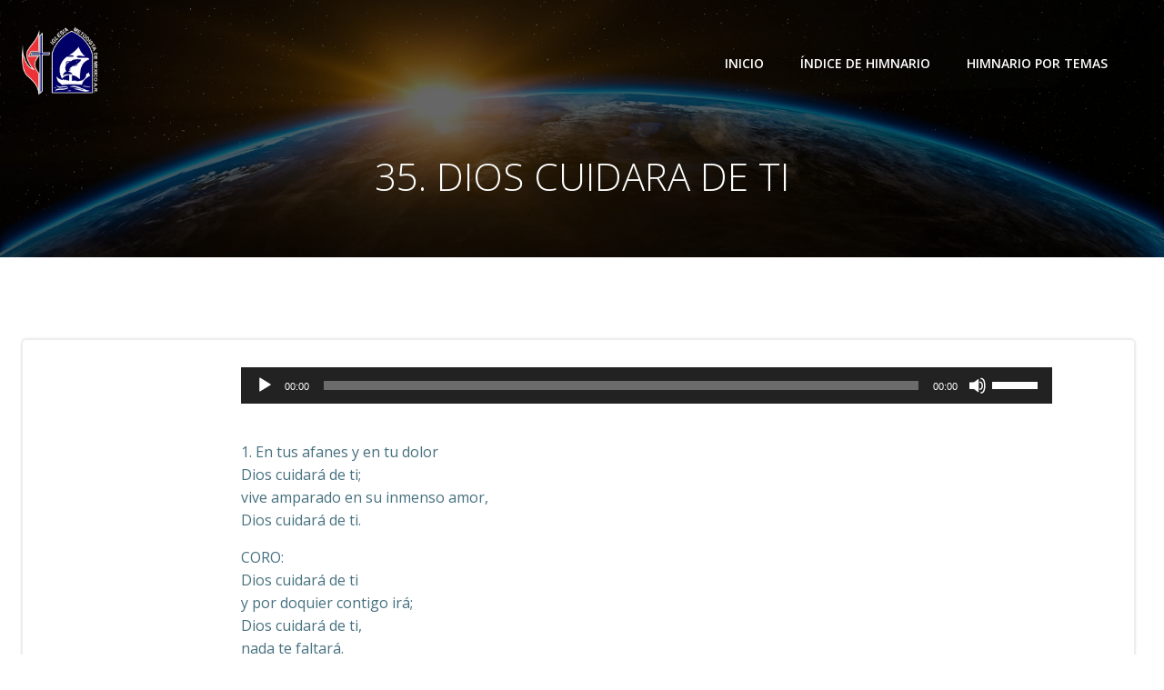

--- FILE ---
content_type: text/html; charset=UTF-8
request_url: https://himnario.immar.org.mx/35-dios-cuidara-de-ti/
body_size: 149078
content:
<!DOCTYPE html>
<html lang="es">
<head>
    <meta charset="UTF-8">
    <meta name="viewport" content="width=device-width, initial-scale=1">
    <link rel="profile" href="http://gmpg.org/xfn/11">
    <title>35. DIOS CUIDARA DE TI &#8211; HIMNARIO &#8211; IGLESIA METODISTA</title>
<meta name='robots' content='max-image-preview:large' />
	<style>img:is([sizes="auto" i], [sizes^="auto," i]) { contain-intrinsic-size: 3000px 1500px }</style>
	<link rel='dns-prefetch' href='//fonts.googleapis.com' />
<link rel="alternate" type="application/rss+xml" title="HIMNARIO - IGLESIA METODISTA &raquo; Feed" href="https://himnario.immar.org.mx/feed/" />
<link rel="alternate" type="application/rss+xml" title="HIMNARIO - IGLESIA METODISTA &raquo; Feed de los comentarios" href="https://himnario.immar.org.mx/comments/feed/" />
<script type="text/javascript">
/* <![CDATA[ */
window._wpemojiSettings = {"baseUrl":"https:\/\/s.w.org\/images\/core\/emoji\/16.0.1\/72x72\/","ext":".png","svgUrl":"https:\/\/s.w.org\/images\/core\/emoji\/16.0.1\/svg\/","svgExt":".svg","source":{"concatemoji":"https:\/\/himnario.immar.org.mx\/wp-includes\/js\/wp-emoji-release.min.js?ver=6.8.3"}};
/*! This file is auto-generated */
!function(s,n){var o,i,e;function c(e){try{var t={supportTests:e,timestamp:(new Date).valueOf()};sessionStorage.setItem(o,JSON.stringify(t))}catch(e){}}function p(e,t,n){e.clearRect(0,0,e.canvas.width,e.canvas.height),e.fillText(t,0,0);var t=new Uint32Array(e.getImageData(0,0,e.canvas.width,e.canvas.height).data),a=(e.clearRect(0,0,e.canvas.width,e.canvas.height),e.fillText(n,0,0),new Uint32Array(e.getImageData(0,0,e.canvas.width,e.canvas.height).data));return t.every(function(e,t){return e===a[t]})}function u(e,t){e.clearRect(0,0,e.canvas.width,e.canvas.height),e.fillText(t,0,0);for(var n=e.getImageData(16,16,1,1),a=0;a<n.data.length;a++)if(0!==n.data[a])return!1;return!0}function f(e,t,n,a){switch(t){case"flag":return n(e,"\ud83c\udff3\ufe0f\u200d\u26a7\ufe0f","\ud83c\udff3\ufe0f\u200b\u26a7\ufe0f")?!1:!n(e,"\ud83c\udde8\ud83c\uddf6","\ud83c\udde8\u200b\ud83c\uddf6")&&!n(e,"\ud83c\udff4\udb40\udc67\udb40\udc62\udb40\udc65\udb40\udc6e\udb40\udc67\udb40\udc7f","\ud83c\udff4\u200b\udb40\udc67\u200b\udb40\udc62\u200b\udb40\udc65\u200b\udb40\udc6e\u200b\udb40\udc67\u200b\udb40\udc7f");case"emoji":return!a(e,"\ud83e\udedf")}return!1}function g(e,t,n,a){var r="undefined"!=typeof WorkerGlobalScope&&self instanceof WorkerGlobalScope?new OffscreenCanvas(300,150):s.createElement("canvas"),o=r.getContext("2d",{willReadFrequently:!0}),i=(o.textBaseline="top",o.font="600 32px Arial",{});return e.forEach(function(e){i[e]=t(o,e,n,a)}),i}function t(e){var t=s.createElement("script");t.src=e,t.defer=!0,s.head.appendChild(t)}"undefined"!=typeof Promise&&(o="wpEmojiSettingsSupports",i=["flag","emoji"],n.supports={everything:!0,everythingExceptFlag:!0},e=new Promise(function(e){s.addEventListener("DOMContentLoaded",e,{once:!0})}),new Promise(function(t){var n=function(){try{var e=JSON.parse(sessionStorage.getItem(o));if("object"==typeof e&&"number"==typeof e.timestamp&&(new Date).valueOf()<e.timestamp+604800&&"object"==typeof e.supportTests)return e.supportTests}catch(e){}return null}();if(!n){if("undefined"!=typeof Worker&&"undefined"!=typeof OffscreenCanvas&&"undefined"!=typeof URL&&URL.createObjectURL&&"undefined"!=typeof Blob)try{var e="postMessage("+g.toString()+"("+[JSON.stringify(i),f.toString(),p.toString(),u.toString()].join(",")+"));",a=new Blob([e],{type:"text/javascript"}),r=new Worker(URL.createObjectURL(a),{name:"wpTestEmojiSupports"});return void(r.onmessage=function(e){c(n=e.data),r.terminate(),t(n)})}catch(e){}c(n=g(i,f,p,u))}t(n)}).then(function(e){for(var t in e)n.supports[t]=e[t],n.supports.everything=n.supports.everything&&n.supports[t],"flag"!==t&&(n.supports.everythingExceptFlag=n.supports.everythingExceptFlag&&n.supports[t]);n.supports.everythingExceptFlag=n.supports.everythingExceptFlag&&!n.supports.flag,n.DOMReady=!1,n.readyCallback=function(){n.DOMReady=!0}}).then(function(){return e}).then(function(){var e;n.supports.everything||(n.readyCallback(),(e=n.source||{}).concatemoji?t(e.concatemoji):e.wpemoji&&e.twemoji&&(t(e.twemoji),t(e.wpemoji)))}))}((window,document),window._wpemojiSettings);
/* ]]> */
</script>
<link rel='stylesheet' id='extend-builder-css-css' href='https://himnario.immar.org.mx/wp-content/plugins/colibri-page-builder-pro/extend-builder/assets/static/css/theme.css?ver=1.0.281-pro' type='text/css' media='all' />
<style id='extend-builder-css-inline-css' type='text/css'>
/* page css */
/* part css : theme-shapes */
.colibri-shape-circles {
background-image:url('https://himnario.immar.org.mx/wp-content/themes/colibri-wp/resources/images/header-shapes/circles.png')
}
.colibri-shape-10degree-stripes {
background-image:url('https://himnario.immar.org.mx/wp-content/themes/colibri-wp/resources/images/header-shapes/10degree-stripes.png')
}
.colibri-shape-rounded-squares-blue {
background-image:url('https://himnario.immar.org.mx/wp-content/themes/colibri-wp/resources/images/header-shapes/rounded-squares-blue.png')
}
.colibri-shape-many-rounded-squares-blue {
background-image:url('https://himnario.immar.org.mx/wp-content/themes/colibri-wp/resources/images/header-shapes/many-rounded-squares-blue.png')
}
.colibri-shape-two-circles {
background-image:url('https://himnario.immar.org.mx/wp-content/themes/colibri-wp/resources/images/header-shapes/two-circles.png')
}
.colibri-shape-circles-2 {
background-image:url('https://himnario.immar.org.mx/wp-content/themes/colibri-wp/resources/images/header-shapes/circles-2.png')
}
.colibri-shape-circles-3 {
background-image:url('https://himnario.immar.org.mx/wp-content/themes/colibri-wp/resources/images/header-shapes/circles-3.png')
}
.colibri-shape-circles-gradient {
background-image:url('https://himnario.immar.org.mx/wp-content/themes/colibri-wp/resources/images/header-shapes/circles-gradient.png')
}
.colibri-shape-circles-white-gradient {
background-image:url('https://himnario.immar.org.mx/wp-content/themes/colibri-wp/resources/images/header-shapes/circles-white-gradient.png')
}
.colibri-shape-waves {
background-image:url('https://himnario.immar.org.mx/wp-content/themes/colibri-wp/resources/images/header-shapes/waves.png')
}
.colibri-shape-waves-inverted {
background-image:url('https://himnario.immar.org.mx/wp-content/themes/colibri-wp/resources/images/header-shapes/waves-inverted.png')
}
.colibri-shape-dots {
background-image:url('https://himnario.immar.org.mx/wp-content/themes/colibri-wp/resources/images/header-shapes/dots.png')
}
.colibri-shape-left-tilted-lines {
background-image:url('https://himnario.immar.org.mx/wp-content/themes/colibri-wp/resources/images/header-shapes/left-tilted-lines.png')
}
.colibri-shape-right-tilted-lines {
background-image:url('https://himnario.immar.org.mx/wp-content/themes/colibri-wp/resources/images/header-shapes/right-tilted-lines.png')
}
.colibri-shape-right-tilted-strips {
background-image:url('https://himnario.immar.org.mx/wp-content/themes/colibri-wp/resources/images/header-shapes/right-tilted-strips.png')
}
/* part css : theme */

.h-y-container > *:not(:last-child), .h-x-container-inner > * {
  margin-bottom: 20px;
}
.h-x-container-inner, .h-column__content > .h-x-container > *:last-child {
  margin-bottom: -20px;
}
.h-x-container-inner > * {
  padding-left: 10px;
  padding-right: 10px;
}
.h-x-container-inner {
  margin-left: -10px;
  margin-right: -10px;
}
[class*=style-], [class*=local-style-], .h-global-transition, .h-global-transition-all, .h-global-transition-all * {
  transition-duration: 1s;
}
.wp-block-button .wp-block-button__link:not(.has-background),.wp-block-file .wp-block-file__button {
  background-color: #03a9f4;
  background-image: none;
}
.wp-block-button .wp-block-button__link:not(.has-background):hover,.wp-block-button .wp-block-button__link:not(.has-background):focus,.wp-block-button .wp-block-button__link:not(.has-background):active,.wp-block-file .wp-block-file__button:hover,.wp-block-file .wp-block-file__button:focus,.wp-block-file .wp-block-file__button:active {
  background-color: rgb(2, 110, 159);
  background-image: none;
}
.wp-block-button.is-style-outline .wp-block-button__link:not(.has-background) {
  color: #03a9f4;
  background-color: transparent;
  background-image: none;
  border-top-width: 2px;
  border-top-color: #03a9f4;
  border-top-style: solid;
  border-right-width: 2px;
  border-right-color: #03a9f4;
  border-right-style: solid;
  border-bottom-width: 2px;
  border-bottom-color: #03a9f4;
  border-bottom-style: solid;
  border-left-width: 2px;
  border-left-color: #03a9f4;
  border-left-style: solid;
}
.wp-block-button.is-style-outline .wp-block-button__link:not(.has-background):hover,.wp-block-button.is-style-outline .wp-block-button__link:not(.has-background):focus,.wp-block-button.is-style-outline .wp-block-button__link:not(.has-background):active {
  color: #fff;
  background-color: #03a9f4;
  background-image: none;
}
.has-background-color,*[class^="wp-block-"].is-style-solid-color {
  background-color: #03a9f4;
  background-image: none;
}
.has-colibri-color-1-background-color {
  background-color: #03a9f4;
  background-image: none;
}
.wp-block-button .wp-block-button__link.has-colibri-color-1-background-color {
  background-color: #03a9f4;
  background-image: none;
}
.wp-block-button .wp-block-button__link.has-colibri-color-1-background-color:hover,.wp-block-button .wp-block-button__link.has-colibri-color-1-background-color:focus,.wp-block-button .wp-block-button__link.has-colibri-color-1-background-color:active {
  background-color: rgb(2, 110, 159);
  background-image: none;
}
.wp-block-button.is-style-outline .wp-block-button__link.has-colibri-color-1-background-color {
  color: #03a9f4;
  background-color: transparent;
  background-image: none;
  border-top-width: 2px;
  border-top-color: #03a9f4;
  border-top-style: solid;
  border-right-width: 2px;
  border-right-color: #03a9f4;
  border-right-style: solid;
  border-bottom-width: 2px;
  border-bottom-color: #03a9f4;
  border-bottom-style: solid;
  border-left-width: 2px;
  border-left-color: #03a9f4;
  border-left-style: solid;
}
.wp-block-button.is-style-outline .wp-block-button__link.has-colibri-color-1-background-color:hover,.wp-block-button.is-style-outline .wp-block-button__link.has-colibri-color-1-background-color:focus,.wp-block-button.is-style-outline .wp-block-button__link.has-colibri-color-1-background-color:active {
  color: #fff;
  background-color: #03a9f4;
  background-image: none;
}
*[class^="wp-block-"].has-colibri-color-1-background-color,*[class^="wp-block-"] .has-colibri-color-1-background-color,*[class^="wp-block-"].is-style-solid-color.has-colibri-color-1-color,*[class^="wp-block-"].is-style-solid-color blockquote.has-colibri-color-1-color,*[class^="wp-block-"].is-style-solid-color blockquote.has-colibri-color-1-color p {
  background-color: #03a9f4;
  background-image: none;
}
.has-colibri-color-1-color {
  color: #03a9f4;
}
.has-colibri-color-2-background-color {
  background-color: #f79007;
  background-image: none;
}
.wp-block-button .wp-block-button__link.has-colibri-color-2-background-color {
  background-color: #f79007;
  background-image: none;
}
.wp-block-button .wp-block-button__link.has-colibri-color-2-background-color:hover,.wp-block-button .wp-block-button__link.has-colibri-color-2-background-color:focus,.wp-block-button .wp-block-button__link.has-colibri-color-2-background-color:active {
  background-color: rgb(162, 94, 5);
  background-image: none;
}
.wp-block-button.is-style-outline .wp-block-button__link.has-colibri-color-2-background-color {
  color: #f79007;
  background-color: transparent;
  background-image: none;
  border-top-width: 2px;
  border-top-color: #f79007;
  border-top-style: solid;
  border-right-width: 2px;
  border-right-color: #f79007;
  border-right-style: solid;
  border-bottom-width: 2px;
  border-bottom-color: #f79007;
  border-bottom-style: solid;
  border-left-width: 2px;
  border-left-color: #f79007;
  border-left-style: solid;
}
.wp-block-button.is-style-outline .wp-block-button__link.has-colibri-color-2-background-color:hover,.wp-block-button.is-style-outline .wp-block-button__link.has-colibri-color-2-background-color:focus,.wp-block-button.is-style-outline .wp-block-button__link.has-colibri-color-2-background-color:active {
  color: #fff;
  background-color: #f79007;
  background-image: none;
}
*[class^="wp-block-"].has-colibri-color-2-background-color,*[class^="wp-block-"] .has-colibri-color-2-background-color,*[class^="wp-block-"].is-style-solid-color.has-colibri-color-2-color,*[class^="wp-block-"].is-style-solid-color blockquote.has-colibri-color-2-color,*[class^="wp-block-"].is-style-solid-color blockquote.has-colibri-color-2-color p {
  background-color: #f79007;
  background-image: none;
}
.has-colibri-color-2-color {
  color: #f79007;
}
.has-colibri-color-3-background-color {
  background-color: #00bf87;
  background-image: none;
}
.wp-block-button .wp-block-button__link.has-colibri-color-3-background-color {
  background-color: #00bf87;
  background-image: none;
}
.wp-block-button .wp-block-button__link.has-colibri-color-3-background-color:hover,.wp-block-button .wp-block-button__link.has-colibri-color-3-background-color:focus,.wp-block-button .wp-block-button__link.has-colibri-color-3-background-color:active {
  background-color: rgb(0, 106, 75);
  background-image: none;
}
.wp-block-button.is-style-outline .wp-block-button__link.has-colibri-color-3-background-color {
  color: #00bf87;
  background-color: transparent;
  background-image: none;
  border-top-width: 2px;
  border-top-color: #00bf87;
  border-top-style: solid;
  border-right-width: 2px;
  border-right-color: #00bf87;
  border-right-style: solid;
  border-bottom-width: 2px;
  border-bottom-color: #00bf87;
  border-bottom-style: solid;
  border-left-width: 2px;
  border-left-color: #00bf87;
  border-left-style: solid;
}
.wp-block-button.is-style-outline .wp-block-button__link.has-colibri-color-3-background-color:hover,.wp-block-button.is-style-outline .wp-block-button__link.has-colibri-color-3-background-color:focus,.wp-block-button.is-style-outline .wp-block-button__link.has-colibri-color-3-background-color:active {
  color: #fff;
  background-color: #00bf87;
  background-image: none;
}
*[class^="wp-block-"].has-colibri-color-3-background-color,*[class^="wp-block-"] .has-colibri-color-3-background-color,*[class^="wp-block-"].is-style-solid-color.has-colibri-color-3-color,*[class^="wp-block-"].is-style-solid-color blockquote.has-colibri-color-3-color,*[class^="wp-block-"].is-style-solid-color blockquote.has-colibri-color-3-color p {
  background-color: #00bf87;
  background-image: none;
}
.has-colibri-color-3-color {
  color: #00bf87;
}
.has-colibri-color-4-background-color {
  background-color: #6632ff;
  background-image: none;
}
.wp-block-button .wp-block-button__link.has-colibri-color-4-background-color {
  background-color: #6632ff;
  background-image: none;
}
.wp-block-button .wp-block-button__link.has-colibri-color-4-background-color:hover,.wp-block-button .wp-block-button__link.has-colibri-color-4-background-color:focus,.wp-block-button .wp-block-button__link.has-colibri-color-4-background-color:active {
  background-color: rgb(68, 33, 170);
  background-image: none;
}
.wp-block-button.is-style-outline .wp-block-button__link.has-colibri-color-4-background-color {
  color: #6632ff;
  background-color: transparent;
  background-image: none;
  border-top-width: 2px;
  border-top-color: #6632ff;
  border-top-style: solid;
  border-right-width: 2px;
  border-right-color: #6632ff;
  border-right-style: solid;
  border-bottom-width: 2px;
  border-bottom-color: #6632ff;
  border-bottom-style: solid;
  border-left-width: 2px;
  border-left-color: #6632ff;
  border-left-style: solid;
}
.wp-block-button.is-style-outline .wp-block-button__link.has-colibri-color-4-background-color:hover,.wp-block-button.is-style-outline .wp-block-button__link.has-colibri-color-4-background-color:focus,.wp-block-button.is-style-outline .wp-block-button__link.has-colibri-color-4-background-color:active {
  color: #fff;
  background-color: #6632ff;
  background-image: none;
}
*[class^="wp-block-"].has-colibri-color-4-background-color,*[class^="wp-block-"] .has-colibri-color-4-background-color,*[class^="wp-block-"].is-style-solid-color.has-colibri-color-4-color,*[class^="wp-block-"].is-style-solid-color blockquote.has-colibri-color-4-color,*[class^="wp-block-"].is-style-solid-color blockquote.has-colibri-color-4-color p {
  background-color: #6632ff;
  background-image: none;
}
.has-colibri-color-4-color {
  color: #6632ff;
}
.has-colibri-color-5-background-color {
  background-color: #FFFFFF;
  background-image: none;
}
.wp-block-button .wp-block-button__link.has-colibri-color-5-background-color {
  background-color: #FFFFFF;
  background-image: none;
}
.wp-block-button .wp-block-button__link.has-colibri-color-5-background-color:hover,.wp-block-button .wp-block-button__link.has-colibri-color-5-background-color:focus,.wp-block-button .wp-block-button__link.has-colibri-color-5-background-color:active {
  background-color: rgb(102, 102, 102);
  background-image: none;
}
.wp-block-button.is-style-outline .wp-block-button__link.has-colibri-color-5-background-color {
  color: #FFFFFF;
  background-color: transparent;
  background-image: none;
  border-top-width: 2px;
  border-top-color: #FFFFFF;
  border-top-style: solid;
  border-right-width: 2px;
  border-right-color: #FFFFFF;
  border-right-style: solid;
  border-bottom-width: 2px;
  border-bottom-color: #FFFFFF;
  border-bottom-style: solid;
  border-left-width: 2px;
  border-left-color: #FFFFFF;
  border-left-style: solid;
}
.wp-block-button.is-style-outline .wp-block-button__link.has-colibri-color-5-background-color:hover,.wp-block-button.is-style-outline .wp-block-button__link.has-colibri-color-5-background-color:focus,.wp-block-button.is-style-outline .wp-block-button__link.has-colibri-color-5-background-color:active {
  color: #fff;
  background-color: #FFFFFF;
  background-image: none;
}
*[class^="wp-block-"].has-colibri-color-5-background-color,*[class^="wp-block-"] .has-colibri-color-5-background-color,*[class^="wp-block-"].is-style-solid-color.has-colibri-color-5-color,*[class^="wp-block-"].is-style-solid-color blockquote.has-colibri-color-5-color,*[class^="wp-block-"].is-style-solid-color blockquote.has-colibri-color-5-color p {
  background-color: #FFFFFF;
  background-image: none;
}
.has-colibri-color-5-color {
  color: #FFFFFF;
}
.has-colibri-color-6-background-color {
  background-color: #17252a;
  background-image: none;
}
.wp-block-button .wp-block-button__link.has-colibri-color-6-background-color {
  background-color: #17252a;
  background-image: none;
}
.wp-block-button .wp-block-button__link.has-colibri-color-6-background-color:hover,.wp-block-button .wp-block-button__link.has-colibri-color-6-background-color:focus,.wp-block-button .wp-block-button__link.has-colibri-color-6-background-color:active {
  background-color: rgb(23, 37, 42);
  background-image: none;
}
.wp-block-button.is-style-outline .wp-block-button__link.has-colibri-color-6-background-color {
  color: #17252a;
  background-color: transparent;
  background-image: none;
  border-top-width: 2px;
  border-top-color: #17252a;
  border-top-style: solid;
  border-right-width: 2px;
  border-right-color: #17252a;
  border-right-style: solid;
  border-bottom-width: 2px;
  border-bottom-color: #17252a;
  border-bottom-style: solid;
  border-left-width: 2px;
  border-left-color: #17252a;
  border-left-style: solid;
}
.wp-block-button.is-style-outline .wp-block-button__link.has-colibri-color-6-background-color:hover,.wp-block-button.is-style-outline .wp-block-button__link.has-colibri-color-6-background-color:focus,.wp-block-button.is-style-outline .wp-block-button__link.has-colibri-color-6-background-color:active {
  color: #fff;
  background-color: #17252a;
  background-image: none;
}
*[class^="wp-block-"].has-colibri-color-6-background-color,*[class^="wp-block-"] .has-colibri-color-6-background-color,*[class^="wp-block-"].is-style-solid-color.has-colibri-color-6-color,*[class^="wp-block-"].is-style-solid-color blockquote.has-colibri-color-6-color,*[class^="wp-block-"].is-style-solid-color blockquote.has-colibri-color-6-color p {
  background-color: #17252a;
  background-image: none;
}
.has-colibri-color-6-color {
  color: #17252a;
}
#colibri .woocommerce-store-notice,#colibri.woocommerce .content .h-section input[type=submit],#colibri.woocommerce-page  .content .h-section  input[type=button],#colibri.woocommerce .content .h-section  input[type=button],#colibri.woocommerce-page  .content .h-section .button,#colibri.woocommerce .content .h-section .button,#colibri.woocommerce-page  .content .h-section  a.button,#colibri.woocommerce .content .h-section  a.button,#colibri.woocommerce-page  .content .h-section button.button,#colibri.woocommerce .content .h-section button.button,#colibri.woocommerce-page  .content .h-section input.button,#colibri.woocommerce .content .h-section input.button,#colibri.woocommerce-page  .content .h-section input#submit,#colibri.woocommerce .content .h-section input#submit,#colibri.woocommerce-page  .content .h-section a.added_to_cart,#colibri.woocommerce .content .h-section a.added_to_cart,#colibri.woocommerce-page  .content .h-section .ui-slider-range,#colibri.woocommerce .content .h-section .ui-slider-range,#colibri.woocommerce-page  .content .h-section .ui-slider-handle,#colibri.woocommerce .content .h-section .ui-slider-handle {
  background-color: #03a9f4;
  background-image: none;
  border-top-width: 0px;
  border-top-color: #03a9f4;
  border-top-style: solid;
  border-right-width: 0px;
  border-right-color: #03a9f4;
  border-right-style: solid;
  border-bottom-width: 0px;
  border-bottom-color: #03a9f4;
  border-bottom-style: solid;
  border-left-width: 0px;
  border-left-color: #03a9f4;
  border-left-style: solid;
}
#colibri .woocommerce-store-notice:hover,#colibri .woocommerce-store-notice:focus,#colibri .woocommerce-store-notice:active,#colibri.woocommerce .content .h-section input[type=submit]:hover,#colibri.woocommerce .content .h-section input[type=submit]:focus,#colibri.woocommerce .content .h-section input[type=submit]:active,#colibri.woocommerce-page  .content .h-section  input[type=button]:hover,#colibri.woocommerce-page  .content .h-section  input[type=button]:focus,#colibri.woocommerce-page  .content .h-section  input[type=button]:active,#colibri.woocommerce .content .h-section  input[type=button]:hover,#colibri.woocommerce .content .h-section  input[type=button]:focus,#colibri.woocommerce .content .h-section  input[type=button]:active,#colibri.woocommerce-page  .content .h-section .button:hover,#colibri.woocommerce-page  .content .h-section .button:focus,#colibri.woocommerce-page  .content .h-section .button:active,#colibri.woocommerce .content .h-section .button:hover,#colibri.woocommerce .content .h-section .button:focus,#colibri.woocommerce .content .h-section .button:active,#colibri.woocommerce-page  .content .h-section  a.button:hover,#colibri.woocommerce-page  .content .h-section  a.button:focus,#colibri.woocommerce-page  .content .h-section  a.button:active,#colibri.woocommerce .content .h-section  a.button:hover,#colibri.woocommerce .content .h-section  a.button:focus,#colibri.woocommerce .content .h-section  a.button:active,#colibri.woocommerce-page  .content .h-section button.button:hover,#colibri.woocommerce-page  .content .h-section button.button:focus,#colibri.woocommerce-page  .content .h-section button.button:active,#colibri.woocommerce .content .h-section button.button:hover,#colibri.woocommerce .content .h-section button.button:focus,#colibri.woocommerce .content .h-section button.button:active,#colibri.woocommerce-page  .content .h-section input.button:hover,#colibri.woocommerce-page  .content .h-section input.button:focus,#colibri.woocommerce-page  .content .h-section input.button:active,#colibri.woocommerce .content .h-section input.button:hover,#colibri.woocommerce .content .h-section input.button:focus,#colibri.woocommerce .content .h-section input.button:active,#colibri.woocommerce-page  .content .h-section input#submit:hover,#colibri.woocommerce-page  .content .h-section input#submit:focus,#colibri.woocommerce-page  .content .h-section input#submit:active,#colibri.woocommerce .content .h-section input#submit:hover,#colibri.woocommerce .content .h-section input#submit:focus,#colibri.woocommerce .content .h-section input#submit:active,#colibri.woocommerce-page  .content .h-section a.added_to_cart:hover,#colibri.woocommerce-page  .content .h-section a.added_to_cart:focus,#colibri.woocommerce-page  .content .h-section a.added_to_cart:active,#colibri.woocommerce .content .h-section a.added_to_cart:hover,#colibri.woocommerce .content .h-section a.added_to_cart:focus,#colibri.woocommerce .content .h-section a.added_to_cart:active,#colibri.woocommerce-page  .content .h-section .ui-slider-range:hover,#colibri.woocommerce-page  .content .h-section .ui-slider-range:focus,#colibri.woocommerce-page  .content .h-section .ui-slider-range:active,#colibri.woocommerce .content .h-section .ui-slider-range:hover,#colibri.woocommerce .content .h-section .ui-slider-range:focus,#colibri.woocommerce .content .h-section .ui-slider-range:active,#colibri.woocommerce-page  .content .h-section .ui-slider-handle:hover,#colibri.woocommerce-page  .content .h-section .ui-slider-handle:focus,#colibri.woocommerce-page  .content .h-section .ui-slider-handle:active,#colibri.woocommerce .content .h-section .ui-slider-handle:hover,#colibri.woocommerce .content .h-section .ui-slider-handle:focus,#colibri.woocommerce .content .h-section .ui-slider-handle:active {
  background-color: rgb(2, 110, 159);
  background-image: none;
  border-top-width: 0px;
  border-top-color: rgb(2, 110, 159);
  border-top-style: solid;
  border-right-width: 0px;
  border-right-color: rgb(2, 110, 159);
  border-right-style: solid;
  border-bottom-width: 0px;
  border-bottom-color: rgb(2, 110, 159);
  border-bottom-style: solid;
  border-left-width: 0px;
  border-left-color: rgb(2, 110, 159);
  border-left-style: solid;
}
#colibri.woocommerce-page  .content .h-section .star-rating::before,#colibri.woocommerce .content .h-section .star-rating::before,#colibri.woocommerce-page  .content .h-section .star-rating span::before,#colibri.woocommerce .content .h-section .star-rating span::before {
  color: #03a9f4;
}
#colibri.woocommerce-page  .content .h-section .price,#colibri.woocommerce .content .h-section .price {
  color: #03a9f4;
}
#colibri.woocommerce-page  .content .h-section .price del,#colibri.woocommerce .content .h-section .price del {
  color: rgb(84, 194, 244);
}
#colibri.woocommerce-page  .content .h-section .onsale,#colibri.woocommerce .content .h-section .onsale {
  background-color: #03a9f4;
  background-image: none;
}
#colibri.woocommerce-page  .content .h-section .onsale:hover,#colibri.woocommerce-page  .content .h-section .onsale:focus,#colibri.woocommerce-page  .content .h-section .onsale:active,#colibri.woocommerce .content .h-section .onsale:hover,#colibri.woocommerce .content .h-section .onsale:focus,#colibri.woocommerce .content .h-section .onsale:active {
  background-color: rgb(2, 110, 159);
  background-image: none;
}
#colibri.woocommerce ul.products li.product h2:hover {
  color: #03a9f4;
}
#colibri.woocommerce-page  .content .h-section .woocommerce-pagination .page-numbers.current,#colibri.woocommerce .content .h-section .woocommerce-pagination .page-numbers.current,#colibri.woocommerce-page  .content .h-section .woocommerce-pagination a.page-numbers:hover,#colibri.woocommerce .content .h-section .woocommerce-pagination a.page-numbers:hover {
  background-color: #03a9f4;
  background-image: none;
}
#colibri.woocommerce-page  .content .h-section .comment-form-rating .stars a,#colibri.woocommerce .content .h-section .comment-form-rating .stars a {
  color: #03a9f4;
}
.h-section-global-spacing {
  padding-top: 90px;
  padding-bottom: 90px;
}
#colibri .colibri-language-switcher {
  background-color: white;
  background-image: none;
  top: 80px;
  border-top-width: 0px;
  border-top-style: none;
  border-top-left-radius: 4px;
  border-top-right-radius: 0px;
  border-right-width: 0px;
  border-right-style: none;
  border-bottom-width: 0px;
  border-bottom-style: none;
  border-bottom-left-radius: 4px;
  border-bottom-right-radius: 0px;
  border-left-width: 0px;
  border-left-style: none;
}
#colibri .colibri-language-switcher .lang-item {
  padding-top: 14px;
  padding-right: 18px;
  padding-bottom: 14px;
  padding-left: 18px;
}
body {
  font-family: Open Sans;
  font-weight: 400;
  font-size: 16px;
  line-height: 1.6;
  color: rgb(70, 112, 127);
}
body a {
  font-family: Open Sans;
  font-weight: 400;
  text-decoration: none;
  font-size: 1em;
  line-height: 1.5;
  color: #03a9f4;
}
body p {
  margin-bottom: 16px;
  font-family: Open Sans;
  font-weight: 400;
  font-size: 16px;
  line-height: 1.6;
  color: rgb(70, 112, 127);
}
body .h-lead p {
  margin-bottom: 16px;
  font-family: Open Sans;
  font-weight: 300;
  font-size: 1.25em;
  line-height: 1.5;
  color: rgb(37, 41, 42);
}
body blockquote p {
  margin-bottom: 16px;
  font-family: Open Sans;
  font-weight: 400;
  font-size: 16px;
  line-height: 1.6;
  color: rgb(70, 112, 127);
}
body h1 {
  margin-bottom: 16px;
  font-family: Open Sans;
  font-weight: 300;
  font-size: 3.375em;
  line-height: 1.26;
  color: rgb(23, 37, 42);
}
body h2 {
  margin-bottom: 16px;
  font-family: Open Sans;
  font-weight: 300;
  font-size: 2.625em;
  line-height: 1.143;
  color: rgb(23, 37, 42);
}
body h3 {
  margin-bottom: 16px;
  font-family: Open Sans;
  font-weight: 300;
  font-size: 2.25em;
  line-height: 1.25;
  color: rgb(23, 37, 42);
}
body h4 {
  margin-bottom: 16px;
  font-family: Open Sans;
  font-weight: 600;
  font-size: 1.25em;
  line-height: 1.6;
  color: rgb(23, 37, 42);
}
body h5 {
  margin-bottom: 16px;
  font-family: Open Sans;
  font-weight: 600;
  font-size: 1.125em;
  line-height: 1.55;
  color: rgb(23, 37, 42);
}
body h6 {
  margin-bottom: 16px;
  font-family: Open Sans;
  font-weight: 600;
  font-size: 1em;
  line-height: 1.6;
  color: rgb(23, 37, 42);
}


@media (min-width: 768px) and (max-width: 1023px){
.h-section-global-spacing {
  padding-top: 60px;
  padding-bottom: 60px;
}

}

@media (max-width: 767px){
.h-section-global-spacing {
  padding-top: 30px;
  padding-bottom: 30px;
}

}
/* part css : page */
#colibri .style-231 {
  animation-duration: 0.5s;
  padding-top: 30px;
  padding-bottom: 30px;
}
#colibri .h-navigation_sticky .style-231,#colibri .h-navigation_sticky.style-231 {
  background-color: #ffffff;
  background-image: none;
  padding-top: 10px;
  padding-bottom: 10px;
  box-shadow: 0px 0px 10px 2px rgba(0, 0, 0, 0.2) ;
}
#colibri .style-233 {
  text-align: center;
  height: auto;
  min-height: unset;
}
#colibri .style-235 {
  text-align: center;
  height: auto;
  min-height: unset;
}
#colibri .style-236 {
  text-align: center;
  height: auto;
  min-height: unset;
}
#colibri .style-237 >  div > .colibri-menu-container > ul.colibri-menu {
  justify-content: flex-end;
}
#colibri .style-237 >  div > .colibri-menu-container > ul.colibri-menu > li {
  margin-top: 0px;
  margin-right: 20px;
  margin-bottom: 0px;
  margin-left: 20px;
  padding-top: 10px;
  padding-right: 0px;
  padding-bottom: 10px;
  padding-left: 0px;
}
#colibri .style-237 >  div > .colibri-menu-container > ul.colibri-menu > li.current_page_item,#colibri .style-237  >  div > .colibri-menu-container > ul.colibri-menu > li.current_page_item:hover {
  margin-top: 0px;
  margin-right: 20px;
  margin-bottom: 0px;
  margin-left: 20px;
  padding-top: 10px;
  padding-right: 0px;
  padding-bottom: 10px;
  padding-left: 0px;
}
#colibri .style-237 >  div > .colibri-menu-container > ul.colibri-menu > li > a {
  font-family: Open Sans;
  font-weight: 600;
  text-transform: uppercase;
  font-size: 14px;
  line-height: 1.5em;
  letter-spacing: 0px;
  color: #FFFFFF;
}
#colibri .style-237  >  div > .colibri-menu-container > ul.colibri-menu > li.hover  > a {
  color: rgb(166, 220, 244);
}
#colibri .style-237  >  div > .colibri-menu-container > ul.colibri-menu > li:hover > a,#colibri .style-237  >  div > .colibri-menu-container > ul.colibri-menu > li.hover  > a {
  color: rgb(166, 220, 244);
}
#colibri .style-237  >  div > .colibri-menu-container > ul.colibri-menu > li.current_page_item > a,#colibri .style-237  >  div > .colibri-menu-container > ul.colibri-menu > li.current_page_item > a:hover {
  font-family: Open Sans;
  font-weight: 600;
  text-transform: uppercase;
  font-size: 14px;
  line-height: 1.5em;
  letter-spacing: 0px;
  color: rgb(166, 220, 244);
}
#colibri .style-237 >  div > .colibri-menu-container > ul.colibri-menu li > ul {
  background-color: #ffffff;
  background-image: none;
  margin-right: 5px;
  margin-left: 5px;
  box-shadow: 0px 0px 5px 2px rgba(0, 0, 0, 0.04) ;
}
#colibri .style-237 >  div > .colibri-menu-container > ul.colibri-menu li > ul  li {
  padding-top: 10px;
  padding-right: 20px;
  padding-bottom: 10px;
  padding-left: 20px;
  border-top-width: 0px;
  border-top-style: none;
  border-right-width: 0px;
  border-right-style: none;
  border-bottom-width: 1px;
  border-bottom-color: rgba(128,128,128,.2);
  border-bottom-style: solid;
  border-left-width: 0px;
  border-left-style: none;
  background-color: rgb(255, 255, 255);
  background-image: none;
}
#colibri .style-237  >  div > .colibri-menu-container > ul.colibri-menu li > ul > li.hover {
  background-color: #03a9f4;
}
#colibri .style-237  >  div > .colibri-menu-container > ul.colibri-menu li > ul > li:hover,#colibri .style-237  >  div > .colibri-menu-container > ul.colibri-menu li > ul > li.hover {
  background-color: #03a9f4;
}
#colibri .style-237 >  div > .colibri-menu-container > ul.colibri-menu li > ul li.current_page_item,#colibri .style-237  >  div > .colibri-menu-container > ul.colibri-menu li > ul > li.current_page_item:hover {
  padding-top: 10px;
  padding-right: 20px;
  padding-bottom: 10px;
  padding-left: 20px;
  border-top-width: 0px;
  border-top-style: none;
  border-right-width: 0px;
  border-right-style: none;
  border-bottom-width: 1px;
  border-bottom-color: rgba(128,128,128,.2);
  border-bottom-style: solid;
  border-left-width: 0px;
  border-left-style: none;
  background-color: #03a9f4;
  background-image: none;
}
#colibri .style-237 >  div > .colibri-menu-container > ul.colibri-menu li > ul > li > a {
  font-size: 14px;
  color: rgb(37, 41, 42);
}
#colibri .style-237  >  div > .colibri-menu-container > ul.colibri-menu li > ul > li.hover  > a {
  color: rgb(255, 255, 255);
}
#colibri .style-237  >  div > .colibri-menu-container > ul.colibri-menu li > ul > li:hover > a,#colibri .style-237  >  div > .colibri-menu-container > ul.colibri-menu li > ul > li.hover  > a {
  color: rgb(255, 255, 255);
}
#colibri .style-237 >  div > .colibri-menu-container > ul.colibri-menu li > ul > li.current_page_item > a,#colibri .style-237  >  div > .colibri-menu-container > ul.colibri-menu li > ul > li.current_page_item > a:hover {
  font-size: 14px;
  color: rgb(255, 255, 255);
}
#colibri .style-237 >  div > .colibri-menu-container > ul.colibri-menu.bordered-active-item > li::after,#colibri .style-237 
      ul.colibri-menu.bordered-active-item > li::before {
  background-color: rgb(166, 220, 244);
  background-image: none;
  height: 3px;
}
#colibri .style-237 >  div > .colibri-menu-container > ul.colibri-menu.solid-active-item > li::after,#colibri .style-237 
      ul.colibri-menu.solid-active-item > li::before {
  background-color: white;
  background-image: none;
  border-top-width: 0px;
  border-top-style: none;
  border-top-left-radius: 0%;
  border-top-right-radius: 0%;
  border-right-width: 0px;
  border-right-style: none;
  border-bottom-width: 0px;
  border-bottom-style: none;
  border-bottom-left-radius: 0%;
  border-bottom-right-radius: 0%;
  border-left-width: 0px;
  border-left-style: none;
}
#colibri .style-237 >  div > .colibri-menu-container > ul.colibri-menu > li > ul {
  margin-top: 0px;
}
#colibri .style-237 >  div > .colibri-menu-container > ul.colibri-menu > li > ul::before {
  height: 0px;
  width: 100% ;
}
#colibri .style-237 >  div > .colibri-menu-container > ul.colibri-menu  li > a > svg,#colibri .style-237 >  div > .colibri-menu-container > ul.colibri-menu  li > a >  .arrow-wrapper {
  padding-right: 5px;
  padding-left: 5px;
  color: black;
}
#colibri .style-237 >  div > .colibri-menu-container > ul.colibri-menu li.current_page_item > a > svg,#colibri .style-237 >  div > .colibri-menu-container > ul.colibri-menu > li.current_page_item:hover > a > svg,#colibri .style-237 >  div > .colibri-menu-container > ul.colibri-menu li.current_page_item > a > .arrow-wrapper,#colibri .style-237 >  div > .colibri-menu-container > ul.colibri-menu > li.current_page_item:hover > a > .arrow-wrapper {
  padding-right: 5px;
  padding-left: 5px;
  color: black;
}
#colibri .style-237 >  div > .colibri-menu-container > ul.colibri-menu li > ul  li > a > svg,#colibri .style-237 >  div > .colibri-menu-container > ul.colibri-menu li > ul  li > a >  .arrow-wrapper {
  color: rgb(255, 255, 255);
}
#colibri .style-237 >  div > .colibri-menu-container > ul.colibri-menu li > ul li.current_page_item > a > svg,#colibri .style-237 >  div > .colibri-menu-container > ul.colibri-menu li > ul > li.current_page_item:hover > a > svg,#colibri .style-237 >  div > .colibri-menu-container > ul.colibri-menu li > ul li.current_page_item > a > .arrow-wrapper,#colibri .style-237 >  div > .colibri-menu-container > ul.colibri-menu li > ul > li.current_page_item:hover > a > .arrow-wrapper {
  color: rgb(255, 255, 255);
}
#colibri .h-navigation_sticky .style-237 >  div > .colibri-menu-container > ul.colibri-menu > li > a,#colibri .h-navigation_sticky.style-237 >  div > .colibri-menu-container > ul.colibri-menu > li > a {
  color: rgb(2, 110, 159);
}
#colibri .h-navigation_sticky .style-237  >  div > .colibri-menu-container > ul.colibri-menu > li.hover  > a,#colibri .h-navigation_sticky.style-237  >  div > .colibri-menu-container > ul.colibri-menu > li.hover  > a {
  color: #03a9f4;
}
#colibri .h-navigation_sticky .style-237  >  div > .colibri-menu-container > ul.colibri-menu > li:hover > a,#colibri .h-navigation_sticky .style-237  >  div > .colibri-menu-container > ul.colibri-menu > li.hover  > a,#colibri .h-navigation_sticky.style-237  >  div > .colibri-menu-container > ul.colibri-menu > li:hover > a,#colibri .h-navigation_sticky.style-237  >  div > .colibri-menu-container > ul.colibri-menu > li.hover  > a {
  color: #03a9f4;
}
#colibri .h-navigation_sticky .style-237  >  div > .colibri-menu-container > ul.colibri-menu > li.current_page_item > a,#colibri .h-navigation_sticky .style-237  >  div > .colibri-menu-container > ul.colibri-menu > li.current_page_item > a:hover,#colibri .h-navigation_sticky.style-237  >  div > .colibri-menu-container > ul.colibri-menu > li.current_page_item > a,#colibri .h-navigation_sticky.style-237  >  div > .colibri-menu-container > ul.colibri-menu > li.current_page_item > a:hover {
  color: #03a9f4;
}
#colibri .h-navigation_sticky .style-237 >  div > .colibri-menu-container > ul.colibri-menu.bordered-active-item > li::after,#colibri .h-navigation_sticky .style-237 
      ul.colibri-menu.bordered-active-item > li::before,#colibri .h-navigation_sticky.style-237 >  div > .colibri-menu-container > ul.colibri-menu.bordered-active-item > li::after,#colibri .h-navigation_sticky.style-237 
      ul.colibri-menu.bordered-active-item > li::before {
  background-color: #03a9f4;
  background-image: none;
}
#colibri .style-248 {
  text-align: center;
  height: auto;
  min-height: unset;
}
#colibri .style-250 {
  text-align: center;
  height: auto;
  min-height: unset;
}
#colibri .style-251 {
  text-align: center;
  height: auto;
  min-height: unset;
}
#colibri .style-263-offscreen {
  background-color: #222B34;
  background-image: none;
  width: 300px !important;
}
#colibri .style-263-offscreenOverlay {
  background-color: rgba(0,0,0,0.5);
  background-image: none;
}
#colibri .style-263  .h-hamburger-icon {
  background-color: rgba(0, 0, 0, 0.1);
  background-image: none;
  border-top-width: 0px;
  border-top-color: black;
  border-top-style: solid;
  border-top-left-radius: 100%;
  border-top-right-radius: 100%;
  border-right-width: 0px;
  border-right-color: black;
  border-right-style: solid;
  border-bottom-width: 0px;
  border-bottom-color: black;
  border-bottom-style: solid;
  border-bottom-left-radius: 100%;
  border-bottom-right-radius: 100%;
  border-left-width: 0px;
  border-left-color: black;
  border-left-style: solid;
  fill: white;
  padding-top: 5px;
  padding-right: 5px;
  padding-bottom: 5px;
  padding-left: 5px;
  width: 24px;
  height: 24px;
}
#colibri .style-265 >  div > .colibri-menu-container > ul.colibri-menu > li > a {
  padding-top: 12px;
  padding-bottom: 12px;
  padding-left: 40px;
  border-top-width: 0px;
  border-top-color: #808080;
  border-top-style: solid;
  border-right-width: 0px;
  border-right-color: #808080;
  border-right-style: solid;
  border-bottom-width: 1px;
  border-bottom-color: #808080;
  border-bottom-style: solid;
  border-left-width: 0px;
  border-left-color: #808080;
  border-left-style: solid;
  font-size: 14px;
  color: white;
}
#colibri .style-265  >  div > .colibri-menu-container > ul.colibri-menu > li.current_page_item > a,#colibri .style-265  >  div > .colibri-menu-container > ul.colibri-menu > li.current_page_item > a:hover {
  padding-top: 12px;
  padding-bottom: 12px;
  padding-left: 40px;
  border-top-width: 0px;
  border-top-color: #808080;
  border-top-style: solid;
  border-right-width: 0px;
  border-right-color: #808080;
  border-right-style: solid;
  border-bottom-width: 1px;
  border-bottom-color: #808080;
  border-bottom-style: solid;
  border-left-width: 0px;
  border-left-color: #808080;
  border-left-style: solid;
  font-size: 14px;
  color: white;
}
#colibri .style-265 >  div > .colibri-menu-container > ul.colibri-menu li > ul > li > a {
  padding-top: 12px;
  padding-bottom: 12px;
  padding-left: 40px;
  border-top-width: 0px;
  border-top-color: #808080;
  border-top-style: solid;
  border-right-width: 0px;
  border-right-color: #808080;
  border-right-style: solid;
  border-bottom-width: 1px;
  border-bottom-color: #808080;
  border-bottom-style: solid;
  border-left-width: 0px;
  border-left-color: #808080;
  border-left-style: solid;
  font-size: 14px;
  color: white;
}
#colibri .style-265 >  div > .colibri-menu-container > ul.colibri-menu li > ul > li.current_page_item > a,#colibri .style-265  >  div > .colibri-menu-container > ul.colibri-menu li > ul > li.current_page_item > a:hover {
  padding-top: 12px;
  padding-bottom: 12px;
  padding-left: 40px;
  border-top-width: 0px;
  border-top-color: #808080;
  border-top-style: solid;
  border-right-width: 0px;
  border-right-color: #808080;
  border-right-style: solid;
  border-bottom-width: 1px;
  border-bottom-color: #808080;
  border-bottom-style: solid;
  border-left-width: 0px;
  border-left-color: #808080;
  border-left-style: solid;
  font-size: 14px;
  color: white;
}
#colibri .style-265 >  div > .colibri-menu-container > ul.colibri-menu  li > a > svg,#colibri .style-265 >  div > .colibri-menu-container > ul.colibri-menu  li > a >  .arrow-wrapper {
  padding-right: 20px;
  padding-left: 20px;
  color: black;
}
#colibri .style-265 >  div > .colibri-menu-container > ul.colibri-menu li.current_page_item > a > svg,#colibri .style-265 >  div > .colibri-menu-container > ul.colibri-menu > li.current_page_item:hover > a > svg,#colibri .style-265 >  div > .colibri-menu-container > ul.colibri-menu li.current_page_item > a > .arrow-wrapper,#colibri .style-265 >  div > .colibri-menu-container > ul.colibri-menu > li.current_page_item:hover > a > .arrow-wrapper {
  padding-right: 20px;
  padding-left: 20px;
  color: black;
}
#colibri .style-265 >  div > .colibri-menu-container > ul.colibri-menu li > ul  li > a > svg,#colibri .style-265 >  div > .colibri-menu-container > ul.colibri-menu li > ul  li > a >  .arrow-wrapper {
  color: white;
  padding-right: 20px;
  padding-left: 20px;
}
#colibri .style-265 >  div > .colibri-menu-container > ul.colibri-menu li > ul li.current_page_item > a > svg,#colibri .style-265 >  div > .colibri-menu-container > ul.colibri-menu li > ul > li.current_page_item:hover > a > svg,#colibri .style-265 >  div > .colibri-menu-container > ul.colibri-menu li > ul li.current_page_item > a > .arrow-wrapper,#colibri .style-265 >  div > .colibri-menu-container > ul.colibri-menu li > ul > li.current_page_item:hover > a > .arrow-wrapper {
  color: white;
  padding-right: 20px;
  padding-left: 20px;
}
#colibri .style-267 {
  text-align: center;
  height: auto;
  min-height: unset;
}
#colibri .style-268-image {
  max-height: 70px;
}
#colibri .style-268 a,#colibri .style-268  .logo-text {
  color: #ffffff;
  text-decoration: none;
}
#colibri .h-navigation_sticky .style-268-image,#colibri .h-navigation_sticky.style-268-image {
  max-height: 70px;
}
#colibri .h-navigation_sticky .style-268 a,#colibri .h-navigation_sticky .style-268  .logo-text,#colibri .h-navigation_sticky.style-268 a,#colibri .h-navigation_sticky.style-268  .logo-text {
  color: #000000;
  text-decoration: none;
}
#colibri .style-270 {
  text-align: center;
  height: auto;
  min-height: unset;
}
#colibri .style-282 {
  height: auto;
  min-height: unset;
  color: #FFFFFF;
  background-position: center center;
  background-size: cover;
  background-image: url("https://himnario.immar.org.mx/wp-content/uploads/2019/02/hero-1.jpg");
  background-attachment: scroll;
  background-repeat: no-repeat;
  padding-top: 0px;
  padding-bottom: 0px;
}
#colibri .style-282 h1 {
  color: #FFFFFF;
}
#colibri .style-282 h2 {
  color: #FFFFFF;
}
#colibri .style-282 h3 {
  color: #FFFFFF;
}
#colibri .style-282 h4 {
  color: #FFFFFF;
}
#colibri .style-282 h5 {
  color: #FFFFFF;
}
#colibri .style-282 h6 {
  color: #FFFFFF;
}
#colibri .style-282 p {
  color: #FFFFFF;
}
#colibri .style-295 {
  padding-bottom: 50px;
}
#colibri .style-296 {
  text-align: center;
  height: auto;
  min-height: unset;
}
#colibri .style-297 h1,#colibri .style-297  h2,#colibri .style-297  h3,#colibri .style-297  h4,#colibri .style-297  h5,#colibri .style-297  h6 {
  text-align: center;
}
#colibri .style-439-image {
  max-height: 80px;
}
#colibri .style-439 a,#colibri .style-439  .logo-text {
  color: #ffffff;
  font-weight: 600;
  text-decoration: none;
  text-transform: uppercase;
  font-size: 20px;
}
#colibri .style-439 .logo-text {
  color: #FFFFFF;
}
#colibri .h-navigation_sticky .style-439-image,#colibri .h-navigation_sticky.style-439-image {
  max-height: 70px;
}
#colibri .h-navigation_sticky .style-439 a,#colibri .h-navigation_sticky .style-439  .logo-text,#colibri .h-navigation_sticky.style-439 a,#colibri .h-navigation_sticky.style-439  .logo-text {
  color: #000000;
  text-decoration: none;
}
#colibri .style-local-7-h4-outer {
  flex: 0 0 auto;
  -ms-flex: 0 0 auto;
  width: auto;
  max-width: 100%;
}
#colibri .style-local-7-h6-outer {
  flex: 1 1 0;
  -ms-flex: 1 1 0%;
  max-width: 100%;
}
#colibri .style-local-7-h7-outer {
  flex: 0 0 auto;
  -ms-flex: 0 0 auto;
  width: auto;
  max-width: 100%;
}
#colibri .style-local-7-h19-outer {
  flex: 0 0 auto;
  -ms-flex: 0 0 auto;
  width: auto;
  max-width: 100%;
}
#colibri .style-local-7-h21-outer {
  flex: 1 1 0;
  -ms-flex: 1 1 0%;
  max-width: 100%;
}
#colibri .style-local-7-h22-outer {
  flex: 0 0 auto;
  -ms-flex: 0 0 auto;
  width: auto;
  max-width: 100%;
}
#colibri .style-local-7-h26-outer {
  width: 100% ;
  flex: 0 0 auto;
  -ms-flex: 0 0 auto;
}
#colibri .style-301 {
  height: auto;
  min-height: unset;
  padding-top: 30px;
  padding-bottom: 30px;
}
.style-303 > .h-y-container > *:not(:last-child) {
  margin-bottom: 0px;
}
#colibri .style-303 {
  text-align: center;
  height: auto;
  min-height: unset;
}
#colibri .style-542 {
  font-weight: 400;
  font-size: 13px;
}
#colibri .style-local-15-f4-outer {
  width: 100% ;
  flex: 0 0 auto;
  -ms-flex: 0 0 auto;
}
#colibri .style-594 {
  margin-left: 8px;
}
#colibri .style-595 {
  border-top-width: 1px;
  border-top-color: rgb(227, 228, 229);
  border-top-style: none;
  border-right-width: 1px;
  border-right-color: rgb(227, 228, 229);
  border-right-style: none;
  border-bottom-width: 1px;
  border-bottom-color: rgb(227, 228, 229);
  border-bottom-style: none;
  border-left-width: 1px;
  border-left-color: rgb(227, 228, 229);
  border-left-style: none;
}
#colibri .style-595 .widget {
  text-align: left;
  border-top-width: 1px;
  border-top-color: rgb(238, 238, 238);
  border-top-style: solid;
  border-top-left-radius: 5px;
  border-top-right-radius: 5px;
  border-right-width: 1px;
  border-right-color: rgb(238, 238, 238);
  border-right-style: solid;
  border-bottom-width: 1px;
  border-bottom-color: rgb(238, 238, 238);
  border-bottom-style: solid;
  border-bottom-left-radius: 5px;
  border-bottom-right-radius: 5px;
  border-left-width: 1px;
  border-left-color: rgb(238, 238, 238);
  border-left-style: solid;
  box-shadow: 0px 0px 3px 0px rgba(0, 0, 0, 0.2) ;
  margin-top: 0px;
  margin-right: 0px;
  margin-bottom: 30px;
  margin-left: 0px;
}
#colibri .style-595 .widget h1,#colibri .style-595 .widget h2,#colibri .style-595 .widget h3,#colibri .style-595 .widget h4,#colibri .style-595 .widget h5,#colibri .style-595 .widget h6 {
  font-size: 16px;
  color: #17252a;
  border-top-width: 0px;
  border-top-color: rgb(238, 238, 238);
  border-top-style: solid;
  border-right-width: 0px;
  border-right-color: rgb(238, 238, 238);
  border-right-style: solid;
  border-bottom-width: 1px;
  border-bottom-color: rgb(238, 238, 238);
  border-bottom-style: solid;
  border-left-width: 0px;
  border-left-color: rgb(238, 238, 238);
  border-left-style: solid;
  padding-top: 10px;
  padding-right: 15px;
  padding-bottom: 10px;
  padding-left: 15px;
  background-color: rgb(250, 250, 250);
  background-image: none;
}
#colibri .style-595 .widget ul,#colibri .style-595 .widget ol {
  margin-top: 0px;
  margin-right: 10px;
  margin-bottom: 15px;
  margin-left: 10px;
}
#colibri .style-595 .widget ul li,#colibri .style-595 .widget ol li,#colibri .style-595 .widget  .textwidget p,#colibri .style-595 .widget  .calendar_wrap td ,#colibri .style-595  .widget  .calendar_wrap th ,#colibri .style-595  .widget  .calendar_wrap caption {
  font-size: 14px;
  color: black;
  margin-left: 10px;
  border-top-width: 0px;
  border-top-color: rgb(243, 244, 245);
  border-top-style: none;
  border-right-width: 0px;
  border-right-color: rgb(243, 244, 245);
  border-right-style: none;
  border-bottom-width: 0px;
  border-bottom-color: rgb(243, 244, 245);
  border-bottom-style: none;
  border-left-width: 0px;
  border-left-color: rgb(243, 244, 245);
  border-left-style: none;
  list-style-type: none;
  list-style-position: inside;
  padding-top: 5px;
  padding-bottom: 5px;
}
#colibri .style-595 .widget ul li a {
  font-size: 14px;
  line-height: 1.600000000000000088817841970012523233890533447265625em;
  color: #03a9f4;
}
#colibri .style-595 .widget ul li a:hover {
  color: #f79007;
}
#colibri .style-595 .widget ul li a:hover {
  color: #f79007;
}
#colibri .style-595 .widget input:not([type="submit"]) {
  color: black;
  border-top-width: 1px;
  border-top-color: black;
  border-top-style: solid;
  border-right-width: 1px;
  border-right-color: black;
  border-right-style: solid;
  border-bottom-width: 1px;
  border-bottom-color: black;
  border-bottom-style: solid;
  border-left-width: 1px;
  border-left-color: black;
  border-left-style: solid;
}
#colibri .style-595 .widget.widget_search {
  background-color: unset;
  background-image: none;
  border-top-width: 0px;
  border-top-color: rgb(238, 238, 238);
  border-top-style: none;
  border-top-left-radius: 5px;
  border-top-right-radius: 5px;
  border-right-width: 0px;
  border-right-color: rgb(238, 238, 238);
  border-right-style: none;
  border-bottom-width: 0px;
  border-bottom-color: rgb(238, 238, 238);
  border-bottom-style: none;
  border-bottom-left-radius: 5px;
  border-bottom-right-radius: 5px;
  border-left-width: 0px;
  border-left-color: rgb(238, 238, 238);
  border-left-style: none;
  margin-top: 0px;
  margin-right: 0px;
  margin-bottom: 30px;
  margin-left: 0px;
  padding-top: 0px;
  padding-right: 0px;
  padding-bottom: 0px;
  padding-left: 0px;
}
#colibri .style-595 .widget.widget_search h1,#colibri .style-595 .widget.widget_search h2,#colibri .style-595 .widget.widget_search h3,#colibri .style-595 .widget.widget_search h4,#colibri .style-595 .widget.widget_search h5,#colibri .style-595 .widget.widget_search h6 {
  border-top-width: 0px;
  border-top-color: rgb(221, 221, 221);
  border-top-style: none;
  border-right-width: 0px;
  border-right-color: rgb(221, 221, 221);
  border-right-style: none;
  border-bottom-width: 1px;
  border-bottom-color: rgb(221, 221, 221);
  border-bottom-style: none;
  border-left-width: 0px;
  border-left-color: rgb(221, 221, 221);
  border-left-style: none;
  padding-top: 15px;
  padding-right: 15px;
  padding-bottom: 15px;
  padding-left: 15px;
  background-color: #FFFFFF;
  background-image: none;
}
#colibri .style-595 .widget.widget_search input:not([type="submit"]) {
  padding-top: 10px;
  padding-right: 16px;
  padding-bottom: 10px;
  padding-left: 16px;
  font-size: 16px;
  background-color: #FFFFFF;
  background-image: none;
  border-top-width: 1px;
  border-top-color: rgb(204, 204, 204);
  border-top-style: solid;
  border-top-left-radius: 5px;
  border-top-right-radius: 0px;
  border-right-width: 1px;
  border-right-color: rgb(204, 204, 204);
  border-right-style: solid;
  border-bottom-width: 1px;
  border-bottom-color: rgb(204, 204, 204);
  border-bottom-style: solid;
  border-bottom-left-radius: 5px;
  border-bottom-right-radius: 0px;
  border-left-width: 1px;
  border-left-color: rgb(204, 204, 204);
  border-left-style: solid;
  margin-top: 0px;
  margin-right: 0px;
  margin-bottom: 0px;
  margin-left: 0px;
}
#colibri .style-595 .widget.widget_search input:not([type="submit"]):focus {
  color: rgb(37, 41, 42);
  border-top-right-radius: 5px;
  border-bottom-right-radius: 5px;
}
#colibri .style-595 .widget.widget_search input:not([type="submit"]):focus {
  color: rgb(37, 41, 42);
  border-top-right-radius: 5px;
  border-bottom-right-radius: 5px;
}
#colibri .style-595 .widget.widget_search input:not([type="submit"])::placeholder {
  color: inherit;
}
#colibri .style-595 .widget.widget_search input[type="submit"],#colibri .style-595 .widget.widget_search button[type="submit"] {
  background-color: #03a9f4;
  background-image: none;
  font-size: 16px;
  line-height: 1;
  letter-spacing: 0px;
  color: #FFFFFF;
  border-top-width: 1px;
  border-top-color: #03a9f4;
  border-top-style: solid;
  border-top-left-radius: 0px;
  border-top-right-radius: 5px;
  border-right-width: 1px;
  border-right-color: #03a9f4;
  border-right-style: solid;
  border-bottom-width: 1px;
  border-bottom-color: #03a9f4;
  border-bottom-style: solid;
  border-bottom-left-radius: 0px;
  border-bottom-right-radius: 5px;
  border-left-width: 1px;
  border-left-color: #03a9f4;
  border-left-style: solid;
  width: auto;
  padding-top: 11px;
  padding-right: 12px;
  padding-bottom: 11px;
  padding-left: 12px;
  margin-top: 0px;
  margin-right: 0px;
  margin-bottom: 0px;
  margin-left: 0px;
  display: inline-block;
}
#colibri .style-595 .widget.widget_search input[type="submit"]:hover,#colibri .style-595 .widget.widget_search button[type="submit"]:hover {
  background-color: rgb(2, 110, 159);
}
#colibri .style-595 .widget.widget_search input[type="submit"]:hover,#colibri .style-595 .widget.widget_search button[type="submit"]:hover {
  background-color: rgb(2, 110, 159);
}
#colibri .style-595 .widget.widget_search input[type="submit"] {
  display: none;
}
#colibri .style-595 .widget.widget_search button[type="submit"] {
  display: inline-block;
}
#colibri .style-595 .widget.widget_recent_entries {
  padding-top: 0px;
  padding-right: 0px;
  padding-bottom: 0px;
  padding-left: 0px;
}
#colibri .style-595 .widget.widget_recent_entries h1,#colibri .style-595 .widget.widget_recent_entries h2,#colibri .style-595 .widget.widget_recent_entries h3,#colibri .style-595 .widget.widget_recent_entries h4,#colibri .style-595 .widget.widget_recent_entries h5,#colibri .style-595 .widget.widget_recent_entries h6 {
  padding-top: 10px;
  padding-right: 15px;
  padding-bottom: 10px;
  padding-left: 15px;
  margin-top: 0px;
  margin-right: 0px;
  margin-bottom: 15px;
  margin-left: 0px;
  border-top-width: 0px;
  border-top-color: rgb(238, 238, 238);
  border-top-style: solid;
  border-right-width: 0px;
  border-right-color: rgb(238, 238, 238);
  border-right-style: solid;
  border-bottom-width: 1px;
  border-bottom-color: rgb(238, 238, 238);
  border-bottom-style: solid;
  border-left-width: 0px;
  border-left-color: rgb(238, 238, 238);
  border-left-style: solid;
}
#colibri .style-595 .widget.widget_recent_entries ul,#colibri .style-595 .widget.widget_recent_entries ol {
  margin-top: 15px;
  margin-right: 15px;
  margin-bottom: 15px;
  margin-left: 15px;
}
#colibri .style-595 .widget.widget_recent_comments ul li,#colibri .style-595 .widget.widget_recent_comments ol li {
  border-top-width: 0px;
  border-top-style: solid;
  border-right-width: 0px;
  border-right-style: solid;
  border-bottom-width: 0px;
  border-bottom-style: solid;
  border-left-width: 0px;
  border-left-style: solid;
  font-size: 14px;
}
#colibri .style-595 .widget.widget_recent_comments  ul li a {
  font-size: 14px;
  color: rgb(102, 102, 102);
}
#colibri .style-595 .widget.widget_recent_comments  ul li a:visited {
  font-size: 14px;
  color: rgb(102, 102, 102);
}
#colibri .style-595 .widget.widget_recent_comments  ul li a:hover {
  color: #f79007;
}
#colibri .style-595 .widget.widget_recent_comments  ul li a:hover {
  color: #f79007;
}
#colibri .style-595 .widget.widget_archive  ul li a {
  color: rgb(102, 102, 102);
}
#colibri .style-595 .widget.widget_archive  ul li a:visited {
  color: rgb(102, 102, 102);
}
#colibri .style-595 .widget.widget_archive  ul li a:hover {
  color: #f79007;
}
#colibri .style-595 .widget.widget_archive  ul li a:hover {
  color: #f79007;
}
#colibri .style-595 .widget.widget_categories {
  border-top-width: 1px;
  border-top-color: rgb(238, 238, 238);
  border-top-style: solid;
  border-top-left-radius: 5px;
  border-top-right-radius: 5px;
  border-right-width: 1px;
  border-right-color: rgb(238, 238, 238);
  border-right-style: solid;
  border-bottom-width: 1px;
  border-bottom-color: rgb(238, 238, 238);
  border-bottom-style: solid;
  border-bottom-left-radius: 5px;
  border-bottom-right-radius: 5px;
  border-left-width: 1px;
  border-left-color: rgb(238, 238, 238);
  border-left-style: solid;
}
#colibri .style-595 .widget.widget_categories h1,#colibri .style-595 .widget.widget_categories h2,#colibri .style-595 .widget.widget_categories h3,#colibri .style-595 .widget.widget_categories h4,#colibri .style-595 .widget.widget_categories h5,#colibri .style-595 .widget.widget_categories h6 {
  border-top-width: 0px;
  border-top-style: none;
  border-right-width: 0px;
  border-right-style: none;
  border-bottom-width: 1px;
  border-bottom-style: none;
  border-left-width: 0px;
  border-left-style: none;
}
#colibri .style-595 .widget.widget_meta {
  background-color: rgb(245, 248, 251);
  background-image: none;
  border-top-width: 0px;
  border-top-color: #6632ff;
  border-top-style: none;
  border-right-width: 0px;
  border-right-color: #6632ff;
  border-right-style: none;
  border-bottom-width: 0px;
  border-bottom-color: #6632ff;
  border-bottom-style: none;
  border-left-width: 0px;
  border-left-color: #6632ff;
  border-left-style: none;
}
#colibri .style-595 .widget.widget_meta h1,#colibri .style-595 .widget.widget_meta h2,#colibri .style-595 .widget.widget_meta h3,#colibri .style-595 .widget.widget_meta h4,#colibri .style-595 .widget.widget_meta h5,#colibri .style-595 .widget.widget_meta h6 {
  color: #17252a;
  background-color: rgb(245, 248, 251);
  background-image: none;
}
#colibri .style-545 {
  margin-right: 8px;
  border-top-width: 1px;
  border-top-color: rgb(238, 238, 238);
  border-top-style: solid;
  border-top-left-radius: 5px;
  border-top-right-radius: 5px;
  border-right-width: 1px;
  border-right-color: rgb(238, 238, 238);
  border-right-style: solid;
  border-bottom-width: 1px;
  border-bottom-color: rgb(238, 238, 238);
  border-bottom-style: solid;
  border-bottom-left-radius: 5px;
  border-bottom-right-radius: 5px;
  border-left-width: 1px;
  border-left-color: rgb(238, 238, 238);
  border-left-style: solid;
  box-shadow: 0px 0px 3px 0px rgba(0, 0, 0, 0.2) ;
}
#colibri .style-546 {
  height: auto;
  min-height: unset;
  border-top-width: 1px;
  border-top-color: rgb(238, 238, 238);
  border-top-style: none;
  border-right-width: 1px;
  border-right-color: rgb(238, 238, 238);
  border-right-style: none;
  border-bottom-width: 1px;
  border-bottom-color: rgb(238, 238, 238);
  border-bottom-style: none;
  border-left-width: 1px;
  border-left-color: rgb(238, 238, 238);
  border-left-style: none;
  box-shadow: none;
  padding-top: 0px;
  padding-bottom: 0px;
}
#colibri .style-552 {
  text-align: left;
  height: auto;
  min-height: unset;
}
#colibri .style-553 {
  padding-top: 0px;
  padding-right: 0px;
  padding-bottom: 0px;
  padding-left: 0px;
  margin-top: 0px;
  margin-right: 0px;
  margin-bottom: 0px;
  margin-left: 0px;
}
#colibri .style-554 {
  text-align: center;
  height: auto;
  min-height: unset;
  padding-top: 0px;
  padding-right: 0px;
  padding-bottom: 0px;
  padding-left: 0px;
  margin-top: 0px;
  margin-right: 0px;
  margin-bottom: 0px;
  margin-left: 0px;
}
#colibri .style-556 {
  padding-top: 0px;
  padding-right: 0px;
  padding-bottom: 0px;
  padding-left: 0px;
  margin-top: 0px;
  margin-right: 0px;
  margin-bottom: 0px;
  margin-left: 0px;
}
#colibri .style-557 {
  text-align: center;
  height: auto;
  min-height: unset;
}
#colibri .style-558 {
  text-align: left;
}
#colibri .style-558 a {
  font-size: 14px;
  color: rgb(204, 204, 204);
  margin-right: 5px;
}
#colibri .style-558 a:hover {
  color: #f79007;
}
#colibri .style-558 a:hover {
  color: #f79007;
}
#colibri .style-558 .metadata-prefix {
  font-size: 14px;
  color: rgb(204, 204, 204);
}
#colibri .style-558 .metadata-suffix {
  font-size: 14px;
  color: rgb(204, 204, 204);
}
#colibri .style-558 svg {
  width: 16px ;
  height: 16px;
  margin-right: 5px;
  display: none;
}
#colibri .style-558 .meta-separator {
  color: rgb(204, 204, 204);
  margin-right: 5px;
}
#colibri .style-559 .colibri-post-content {
  margin-bottom: 0px;
  font-weight: 400;
  font-size: 20px;
  line-height: 1.8000000000000000444089209850062616169452667236328125em;
}
.style-561 > .h-y-container > *:not(:last-child) {
  margin-bottom: 0px;
}
#colibri .style-561 {
  text-align: center;
  height: auto;
  min-height: unset;
}
#colibri .style-562 p,#colibri .style-562  h1,#colibri .style-562  h2,#colibri .style-562  h3,#colibri .style-562  h4,#colibri .style-562  h5,#colibri .style-562  h6 {
  text-align: left;
  padding-top: 0px;
  padding-right: 0px;
  padding-bottom: 0px;
  padding-left: 0px;
  margin-top: 0px;
  margin-right: 0px;
  margin-bottom: 0px;
  margin-left: 0px;
}
#colibri .style-562 .text-wrapper-fancy svg path {
  stroke: #000000;
  stroke-linejoin: initial;
  stroke-linecap: initial;
  stroke-width: 8px;
}
#colibri .style-563 {
  text-align: left;
  padding-top: 0px;
  padding-right: 0px;
  padding-bottom: 0px;
  padding-left: 0px;
  margin-top: 0px;
  margin-right: 0px;
  margin-bottom: 0px;
  margin-left: 0px;
}
#colibri .style-563 a,#colibri .style-563  .colibri-post-category {
  margin-right: 10px;
  color: #03a9f4;
}
#colibri .style-563 a:hover,#colibri .style-563  .colibri-post-category:hover {
  color: #f79007;
}
#colibri .style-563 a:hover,#colibri .style-563  .colibri-post-category:hover {
  color: #f79007;
}
#colibri .style-563 .categories-prefix {
  margin-right: 16px;
}
#colibri .style-564 {
  text-align: left;
  padding-top: 0px;
  padding-right: 0px;
  padding-bottom: 0px;
  padding-left: 0px;
  border-top-width: 0px;
  border-top-style: solid;
  border-right-width: 0px;
  border-right-style: solid;
  border-bottom-width: 0px;
  border-bottom-style: solid;
  border-left-width: 0px;
  border-left-style: solid;
  margin-top: 0px;
  margin-right: 0px;
  margin-bottom: 0px;
  margin-left: 0px;
}
#colibri .style-564 a,#colibri .style-564  .colibri-post-tag {
  margin-right: 5px;
  padding-top: 2px;
  padding-right: 8px;
  padding-bottom: 2px;
  padding-left: 8px;
  text-decoration: none;
  font-size: 14px;
  color: rgb(127, 144, 160);
  border-top-width: 1px;
  border-top-color: rgba(169, 181, 192, 0.4);
  border-top-style: solid;
  border-top-left-radius: 3px;
  border-top-right-radius: 3px;
  border-right-width: 1px;
  border-right-color: rgba(169, 181, 192, 0.4);
  border-right-style: solid;
  border-bottom-width: 1px;
  border-bottom-color: rgba(169, 181, 192, 0.4);
  border-bottom-style: solid;
  border-bottom-left-radius: 3px;
  border-bottom-right-radius: 3px;
  border-left-width: 1px;
  border-left-color: rgba(169, 181, 192, 0.4);
  border-left-style: solid;
}
#colibri .style-564 a:hover,#colibri .style-564  .colibri-post-tag:hover {
  color: #FFFFFF;
  background-color: rgb(169, 181, 192);
  background-image: none;
}
#colibri .style-564 a:hover,#colibri .style-564  .colibri-post-tag:hover {
  color: #FFFFFF;
  background-color: rgb(169, 181, 192);
  background-image: none;
}
#colibri .style-564 .tags-prefix {
  margin-right: 16px;
}
#colibri .style-565 {
  border-top-width: 1px;
  border-top-color: rgb(238, 238, 238);
  border-top-style: solid;
  border-right-width: 0px;
  border-right-color: rgb(238, 238, 238);
  border-right-style: solid;
  border-bottom-width: 1px;
  border-bottom-color: rgb(238, 238, 238);
  border-bottom-style: solid;
  border-left-width: 0px;
  border-left-color: rgb(238, 238, 238);
  border-left-style: solid;
  margin-top: 30px;
  margin-bottom: 30px;
  padding-top: 15px;
  padding-bottom: 15px;
}
#colibri .style-566 {
  text-align: left;
  height: auto;
  min-height: unset;
}
#colibri .style-567 {
  text-align: left;
}
#colibri .style-567 .nav-previous a,#colibri .style-567 .nav-next a {
  text-decoration: underline;
  color: #03a9f4;
  border-top-width: 2px;
  border-top-color: black;
  border-top-style: none;
  border-top-left-radius: 0px;
  border-top-right-radius: 0px;
  border-right-width: 2px;
  border-right-color: black;
  border-right-style: none;
  border-bottom-width: 2px;
  border-bottom-color: black;
  border-bottom-style: none;
  border-bottom-left-radius: 0px;
  border-bottom-right-radius: 0px;
  border-left-width: 2px;
  border-left-color: black;
  border-left-style: none;
}
#colibri .style-568 {
  text-align: right;
}
#colibri .style-568 .nav-previous a,#colibri .style-568 .nav-next a {
  text-decoration: underline;
  color: #03a9f4;
  border-top-width: 2px;
  border-top-color: black;
  border-top-style: none;
  border-top-left-radius: 10px;
  border-top-right-radius: 10px;
  border-right-width: 2px;
  border-right-color: black;
  border-right-style: none;
  border-bottom-width: 2px;
  border-bottom-color: black;
  border-bottom-style: none;
  border-bottom-left-radius: 10px;
  border-bottom-right-radius: 10px;
  border-left-width: 2px;
  border-left-color: black;
  border-left-style: none;
}
#colibri .style-569 .blog-post-comments {
  border-top-width: 1px;
  border-top-color: rgb(227, 228, 229);
  border-top-style: none;
  border-top-left-radius: 9px;
  border-top-right-radius: 9px;
  border-right-width: 1px;
  border-right-color: rgb(227, 228, 229);
  border-right-style: none;
  border-bottom-width: 1px;
  border-bottom-color: rgb(227, 228, 229);
  border-bottom-style: none;
  border-bottom-left-radius: 9px;
  border-bottom-right-radius: 9px;
  border-left-width: 1px;
  border-left-color: rgb(227, 228, 229);
  border-left-style: none;
  box-shadow: none;
  background-color: #FFFFFF;
  background-image: none;
  margin-right: 20px;
  margin-left: 20px;
}
#colibri .style-569 .comment.even {
  background-color: #FFFFFF;
  background-image: none;
  border-top-width: 0px;
  border-top-style: none;
  border-top-left-radius: 5px;
  border-top-right-radius: 5px;
  border-right-width: 0px;
  border-right-style: none;
  border-bottom-width: 0px;
  border-bottom-style: none;
  border-bottom-left-radius: 5px;
  border-bottom-right-radius: 5px;
  border-left-width: 0px;
  border-left-style: none;
  padding-top: 1em;
  padding-right: 1em;
  padding-bottom: 1em;
  padding-left: 1em;
  box-shadow: none;
  margin-bottom: 15px;
}
#colibri .style-569 .comment.odd {
  background-color: rgb(250, 250, 250);
  background-image: none;
  padding-top: 1em;
  padding-right: 1em;
  padding-bottom: 1em;
  padding-left: 1em;
  border-top-width: 0px;
  border-top-style: none;
  border-top-left-radius: 9px;
  border-top-right-radius: 9px;
  border-right-width: 0px;
  border-right-style: none;
  border-bottom-width: 0px;
  border-bottom-style: none;
  border-bottom-left-radius: 9px;
  border-bottom-right-radius: 9px;
  border-left-width: 0px;
  border-left-style: none;
  margin-bottom: 15px;
}
#colibri .style-569 .comment-meta {
  box-shadow: none;
  margin-left: 40px;
}
#colibri .style-569 .comment-author img {
  width: 32px ;
  height: 32px;
  border-top-width: 1px;
  border-top-style: none;
  border-top-left-radius: 999px;
  border-top-right-radius: 999px;
  border-right-width: 1px;
  border-right-style: none;
  border-bottom-width: 1px;
  border-bottom-style: none;
  border-bottom-left-radius: 999px;
  border-bottom-right-radius: 999px;
  border-left-width: 1px;
  border-left-style: none;
  box-shadow: none;
}
#colibri .style-569 .comment-author .url {
  font-style: normal;
  color: #03a9f4;
  margin-left: 5px;
}
#colibri .style-569 .comment-metadata {
  font-style: italic;
  font-size: 14px;
  color: rgb(204, 204, 204);
  box-shadow: none;
}
#colibri .style-569 .comment-metadata:hover {
  color: #03a9f4;
}
#colibri .style-569 .comment-metadata:hover {
  color: #03a9f4;
}
#colibri .style-569 .comment-content {
  margin-left: 40px;
}
#colibri .style-569 .comment-body .reply a {
  margin-bottom: 10px;
  margin-left: 40px;
  border-top-width: 1px;
  border-top-color: rgb(227, 228, 229);
  border-top-style: none;
  border-right-width: 1px;
  border-right-color: rgb(227, 228, 229);
  border-right-style: none;
  border-bottom-width: 1px;
  border-bottom-color: rgb(227, 228, 229);
  border-bottom-style: none;
  border-left-width: 1px;
  border-left-color: rgb(227, 228, 229);
  border-left-style: none;
  box-shadow: none;
  background-color: unset;
  background-image: none;
  font-size: 14px;
}
#colibri .style-569 .comments-disabled {
  text-align: center;
  margin-bottom: 0px;
}
#colibri .comment-respond {
  background-color: rgb(245, 248, 251);
  background-image: none;
  padding-top: 30px;
  padding-right: 30px;
  padding-bottom: 30px;
  padding-left: 30px;
  border-top-width: 3px;
  border-top-color: #FFFFFF;
  border-top-style: none;
  border-top-left-radius: 0px;
  border-top-right-radius: 0px;
  border-right-width: 3px;
  border-right-color: #FFFFFF;
  border-right-style: none;
  border-bottom-width: 3px;
  border-bottom-color: #FFFFFF;
  border-bottom-style: none;
  border-bottom-left-radius: 0px;
  border-bottom-right-radius: 0px;
  border-left-width: 3px;
  border-left-color: #FFFFFF;
  border-left-style: none;
}
#colibri .comment-respond .comment-reply-title {
  font-weight: 600;
  font-size: 18px;
}
#colibri .comment-respond input:not([type="submit"]),#colibri .comment-respond textarea {
  border-top-width: 1px;
  border-top-color: rgb(221, 221, 221);
  border-top-style: solid;
  border-top-left-radius: 3px;
  border-top-right-radius: 3px;
  border-right-width: 1px;
  border-right-color: rgb(221, 221, 221);
  border-right-style: solid;
  border-bottom-width: 1px;
  border-bottom-color: rgb(221, 221, 221);
  border-bottom-style: solid;
  border-bottom-left-radius: 3px;
  border-bottom-right-radius: 3px;
  border-left-width: 1px;
  border-left-color: rgb(221, 221, 221);
  border-left-style: solid;
  font-size: 16px;
  padding-top: 8px;
  padding-right: 16px;
  padding-bottom: 8px;
  padding-left: 16px;
}
#colibri .comment-respond .comment-form [type="submit"] {
  background-color: #03a9f4;
  background-image: none;
  font-size: 16px;
  color: #FFFFFF;
  padding-top: 8px;
  padding-right: 16px;
  padding-bottom: 8px;
  padding-left: 16px;
  border-top-width: 1px;
  border-top-color: #03a9f4;
  border-top-style: solid;
  border-top-left-radius: 3px;
  border-top-right-radius: 3px;
  border-right-width: 1px;
  border-right-color: #03a9f4;
  border-right-style: solid;
  border-bottom-width: 1px;
  border-bottom-color: #03a9f4;
  border-bottom-style: solid;
  border-bottom-left-radius: 3px;
  border-bottom-right-radius: 3px;
  border-left-width: 1px;
  border-left-color: #03a9f4;
  border-left-style: solid;
}
#colibri .comment-respond .comment-form [type="submit"]:hover {
  background-color: rgb(2, 110, 159);
  border-top-color: rgb(2, 110, 159);
  border-right-color: rgb(2, 110, 159);
  border-bottom-color: rgb(2, 110, 159);
  border-left-color: rgb(2, 110, 159);
}
#colibri .comment-respond .comment-form [type="submit"]:hover {
  background-color: rgb(2, 110, 159);
  border-top-color: rgb(2, 110, 159);
  border-right-color: rgb(2, 110, 159);
  border-bottom-color: rgb(2, 110, 159);
  border-left-color: rgb(2, 110, 159);
}
#colibri .comment-respond .comment-form [type="submit"]:active {
  background-color: #03a9f4;
  background-image: none;
  font-size: 16px;
  color: #FFFFFF;
  padding-top: 8px;
  padding-right: 16px;
  padding-bottom: 8px;
  padding-left: 16px;
  border-top-width: 1px;
  border-top-color: rgb(2, 110, 159);
  border-top-style: solid;
  border-top-left-radius: 3px;
  border-top-right-radius: 3px;
  border-right-width: 1px;
  border-right-color: rgb(2, 110, 159);
  border-right-style: solid;
  border-bottom-width: 1px;
  border-bottom-color: rgb(2, 110, 159);
  border-bottom-style: solid;
  border-bottom-left-radius: 3px;
  border-bottom-right-radius: 3px;
  border-left-width: 1px;
  border-left-color: rgb(2, 110, 159);
  border-left-style: solid;
}
#colibri .style-630 {
  text-align: center;
  height: auto;
  min-height: unset;
}
#colibri .style-local-328-m4-outer {
  width: 100% ;
  flex: 0 0 auto;
  -ms-flex: 0 0 auto;
}
#colibri .style-local-328-m8-outer {
  width: 78.43% ;
  flex: 0 0 auto;
  -ms-flex: 0 0 auto;
}
#colibri .style-local-328-m18-outer {
  width: 50% ;
  flex: 0 0 auto;
  -ms-flex: 0 0 auto;
}
#colibri .style-local-328-m20-outer {
  width: 50% ;
  flex: 0 0 auto;
  -ms-flex: 0 0 auto;
}
#colibri .style-local-328-m28-outer {
  width: 12% ;
  flex: 0 0 auto;
  -ms-flex: 0 0 auto;
}
#colibri .style-local-328-m29-outer {
  width: 12% ;
  flex: 0 0 auto;
  -ms-flex: 0 0 auto;
}
@media (max-width: 767px){
#colibri .style-231 {
  padding-top: 10px;
  padding-bottom: 10px;
}
#colibri .style-233 {
  text-align: left;
}
#colibri .style-263-offscreen {
  background-color: #03a9f4;
}
#colibri .h-navigation_sticky .style-263  .h-hamburger-icon,#colibri .h-navigation_sticky.style-263  .h-hamburger-icon {
  fill: #17252a;
  background-color: #FFFFFF;
  background-image: none;
}
#colibri .style-265 >  div > .colibri-menu-container > ul.colibri-menu > li > a {
  border-bottom-color: rgb(166, 220, 244);
}
#colibri .style-265  >  div > .colibri-menu-container > ul.colibri-menu > li.hover  > a {
  background-color: rgb(2, 110, 159);
  background-image: none;
}
#colibri .style-265  >  div > .colibri-menu-container > ul.colibri-menu > li:hover > a,#colibri .style-265  >  div > .colibri-menu-container > ul.colibri-menu > li.hover  > a {
  background-color: rgb(2, 110, 159);
  background-image: none;
}
#colibri .style-265  >  div > .colibri-menu-container > ul.colibri-menu > li.current_page_item > a,#colibri .style-265  >  div > .colibri-menu-container > ul.colibri-menu > li.current_page_item > a:hover {
  border-bottom-color: rgb(166, 220, 244);
  background-color: rgb(2, 110, 159);
  background-image: none;
}
#colibri .style-544 {
  color: rgb(166, 220, 244);
}
#colibri .style-544 p {
  color: rgb(166, 220, 244);
}
#colibri .style-544 a {
  color: rgb(166, 220, 244);
}
#colibri .style-local-7-h4-outer {
  flex: 1 1 0;
  -ms-flex: 1 1 0%;
}
#colibri .style-local-7-h6-outer {
  flex: 0 0 auto;
  -ms-flex: 0 0 auto;
  width: auto;
}
#colibri .style-local-7-h19-outer {
  width: 100% ;
}
#colibri .h-navigation_sticky .style-local-7-h19-outer,#colibri .h-navigation_sticky.style-local-7-h19-outer {
  flex: 1 1 0;
  -ms-flex: 1 1 0%;
  max-width: 100%;
}
#colibri .style-local-7-h21-outer {
  width: 100% ;
  flex: 0 0 auto;
  -ms-flex: 0 0 auto;
}
#colibri .h-navigation_sticky .style-local-7-h21-outer,#colibri .h-navigation_sticky.style-local-7-h21-outer {
  flex: 0 0 auto;
  -ms-flex: 0 0 auto;
  width: auto;
  max-width: 100%;
}
#colibri .style-local-7-h22-outer {
  width: 100% ;
}
#colibri .h-navigation_sticky .style-local-7-h22-outer,#colibri .h-navigation_sticky.style-local-7-h22-outer {
  flex: 0 0 auto;
  -ms-flex: 0 0 auto;
  width: auto;
  max-width: 100%;
}
#colibri .style-local-7-h13-outer {
  width: 100% ;
  flex: 0 0 auto;
  -ms-flex: 0 0 auto;
}
#colibri .style-local-7-h16-outer {
  width: 100% ;
  flex: 0 0 auto;
  -ms-flex: 0 0 auto;
}
#colibri .style-594 {
  margin-top: 30px;
  margin-left: 0px;
}
#colibri .style-local-328-m6-outer {
  width: 100% ;
  flex: 0 0 auto;
  -ms-flex: 0 0 auto;
}
#colibri .style-local-328-m8-outer {
  width: 100% ;
}
#colibri .style-local-328-m12-outer {
  width: 100% ;
  flex: 0 0 auto;
  -ms-flex: 0 0 auto;
}
#colibri .style-local-328-m18-outer {
  width: 100% ;
}
#colibri .style-local-328-m20-outer {
  width: 100% ;
}
#colibri .style-local-328-m28-outer {
  width: 100% ;
}
#colibri .style-local-328-m29-outer {
  width: 100% ;
}}
@media (min-width: 768px) and (max-width: 1023px){
}

</style>
<link rel='stylesheet' id='fancybox-css' href='https://himnario.immar.org.mx/wp-content/plugins/colibri-page-builder-pro/extend-builder/assets/static/fancybox/jquery.fancybox.min.css?ver=1.0.281-pro' type='text/css' media='all' />
<link rel='stylesheet' id='swiper-css' href='https://himnario.immar.org.mx/wp-content/plugins/colibri-page-builder-pro/extend-builder/assets/static/swiper/css/swiper.css?ver=1.0.281-pro' type='text/css' media='all' />
<style id='wp-emoji-styles-inline-css' type='text/css'>

	img.wp-smiley, img.emoji {
		display: inline !important;
		border: none !important;
		box-shadow: none !important;
		height: 1em !important;
		width: 1em !important;
		margin: 0 0.07em !important;
		vertical-align: -0.1em !important;
		background: none !important;
		padding: 0 !important;
	}
</style>
<link rel='stylesheet' id='wp-block-library-css' href='https://himnario.immar.org.mx/wp-includes/css/dist/block-library/style.min.css?ver=6.8.3' type='text/css' media='all' />
<style id='classic-theme-styles-inline-css' type='text/css'>
/*! This file is auto-generated */
.wp-block-button__link{color:#fff;background-color:#32373c;border-radius:9999px;box-shadow:none;text-decoration:none;padding:calc(.667em + 2px) calc(1.333em + 2px);font-size:1.125em}.wp-block-file__button{background:#32373c;color:#fff;text-decoration:none}
</style>
<style id='global-styles-inline-css' type='text/css'>
:root{--wp--preset--aspect-ratio--square: 1;--wp--preset--aspect-ratio--4-3: 4/3;--wp--preset--aspect-ratio--3-4: 3/4;--wp--preset--aspect-ratio--3-2: 3/2;--wp--preset--aspect-ratio--2-3: 2/3;--wp--preset--aspect-ratio--16-9: 16/9;--wp--preset--aspect-ratio--9-16: 9/16;--wp--preset--color--black: #000000;--wp--preset--color--cyan-bluish-gray: #abb8c3;--wp--preset--color--white: #ffffff;--wp--preset--color--pale-pink: #f78da7;--wp--preset--color--vivid-red: #cf2e2e;--wp--preset--color--luminous-vivid-orange: #ff6900;--wp--preset--color--luminous-vivid-amber: #fcb900;--wp--preset--color--light-green-cyan: #7bdcb5;--wp--preset--color--vivid-green-cyan: #00d084;--wp--preset--color--pale-cyan-blue: #8ed1fc;--wp--preset--color--vivid-cyan-blue: #0693e3;--wp--preset--color--vivid-purple: #9b51e0;--wp--preset--color--colibri-color-1: #03a9f4;--wp--preset--color--colibri-color-2: #f79007;--wp--preset--color--colibri-color-3: #00bf87;--wp--preset--color--colibri-color-4: #6632ff;--wp--preset--color--colibri-color-5: #FFFFFF;--wp--preset--color--colibri-color-6: #17252a;--wp--preset--gradient--vivid-cyan-blue-to-vivid-purple: linear-gradient(135deg,rgba(6,147,227,1) 0%,rgb(155,81,224) 100%);--wp--preset--gradient--light-green-cyan-to-vivid-green-cyan: linear-gradient(135deg,rgb(122,220,180) 0%,rgb(0,208,130) 100%);--wp--preset--gradient--luminous-vivid-amber-to-luminous-vivid-orange: linear-gradient(135deg,rgba(252,185,0,1) 0%,rgba(255,105,0,1) 100%);--wp--preset--gradient--luminous-vivid-orange-to-vivid-red: linear-gradient(135deg,rgba(255,105,0,1) 0%,rgb(207,46,46) 100%);--wp--preset--gradient--very-light-gray-to-cyan-bluish-gray: linear-gradient(135deg,rgb(238,238,238) 0%,rgb(169,184,195) 100%);--wp--preset--gradient--cool-to-warm-spectrum: linear-gradient(135deg,rgb(74,234,220) 0%,rgb(151,120,209) 20%,rgb(207,42,186) 40%,rgb(238,44,130) 60%,rgb(251,105,98) 80%,rgb(254,248,76) 100%);--wp--preset--gradient--blush-light-purple: linear-gradient(135deg,rgb(255,206,236) 0%,rgb(152,150,240) 100%);--wp--preset--gradient--blush-bordeaux: linear-gradient(135deg,rgb(254,205,165) 0%,rgb(254,45,45) 50%,rgb(107,0,62) 100%);--wp--preset--gradient--luminous-dusk: linear-gradient(135deg,rgb(255,203,112) 0%,rgb(199,81,192) 50%,rgb(65,88,208) 100%);--wp--preset--gradient--pale-ocean: linear-gradient(135deg,rgb(255,245,203) 0%,rgb(182,227,212) 50%,rgb(51,167,181) 100%);--wp--preset--gradient--electric-grass: linear-gradient(135deg,rgb(202,248,128) 0%,rgb(113,206,126) 100%);--wp--preset--gradient--midnight: linear-gradient(135deg,rgb(2,3,129) 0%,rgb(40,116,252) 100%);--wp--preset--font-size--small: 13px;--wp--preset--font-size--medium: 20px;--wp--preset--font-size--large: 36px;--wp--preset--font-size--x-large: 42px;--wp--preset--spacing--20: 0.44rem;--wp--preset--spacing--30: 0.67rem;--wp--preset--spacing--40: 1rem;--wp--preset--spacing--50: 1.5rem;--wp--preset--spacing--60: 2.25rem;--wp--preset--spacing--70: 3.38rem;--wp--preset--spacing--80: 5.06rem;--wp--preset--shadow--natural: 6px 6px 9px rgba(0, 0, 0, 0.2);--wp--preset--shadow--deep: 12px 12px 50px rgba(0, 0, 0, 0.4);--wp--preset--shadow--sharp: 6px 6px 0px rgba(0, 0, 0, 0.2);--wp--preset--shadow--outlined: 6px 6px 0px -3px rgba(255, 255, 255, 1), 6px 6px rgba(0, 0, 0, 1);--wp--preset--shadow--crisp: 6px 6px 0px rgba(0, 0, 0, 1);}:where(.is-layout-flex){gap: 0.5em;}:where(.is-layout-grid){gap: 0.5em;}body .is-layout-flex{display: flex;}.is-layout-flex{flex-wrap: wrap;align-items: center;}.is-layout-flex > :is(*, div){margin: 0;}body .is-layout-grid{display: grid;}.is-layout-grid > :is(*, div){margin: 0;}:where(.wp-block-columns.is-layout-flex){gap: 2em;}:where(.wp-block-columns.is-layout-grid){gap: 2em;}:where(.wp-block-post-template.is-layout-flex){gap: 1.25em;}:where(.wp-block-post-template.is-layout-grid){gap: 1.25em;}.has-black-color{color: var(--wp--preset--color--black) !important;}.has-cyan-bluish-gray-color{color: var(--wp--preset--color--cyan-bluish-gray) !important;}.has-white-color{color: var(--wp--preset--color--white) !important;}.has-pale-pink-color{color: var(--wp--preset--color--pale-pink) !important;}.has-vivid-red-color{color: var(--wp--preset--color--vivid-red) !important;}.has-luminous-vivid-orange-color{color: var(--wp--preset--color--luminous-vivid-orange) !important;}.has-luminous-vivid-amber-color{color: var(--wp--preset--color--luminous-vivid-amber) !important;}.has-light-green-cyan-color{color: var(--wp--preset--color--light-green-cyan) !important;}.has-vivid-green-cyan-color{color: var(--wp--preset--color--vivid-green-cyan) !important;}.has-pale-cyan-blue-color{color: var(--wp--preset--color--pale-cyan-blue) !important;}.has-vivid-cyan-blue-color{color: var(--wp--preset--color--vivid-cyan-blue) !important;}.has-vivid-purple-color{color: var(--wp--preset--color--vivid-purple) !important;}.has-black-background-color{background-color: var(--wp--preset--color--black) !important;}.has-cyan-bluish-gray-background-color{background-color: var(--wp--preset--color--cyan-bluish-gray) !important;}.has-white-background-color{background-color: var(--wp--preset--color--white) !important;}.has-pale-pink-background-color{background-color: var(--wp--preset--color--pale-pink) !important;}.has-vivid-red-background-color{background-color: var(--wp--preset--color--vivid-red) !important;}.has-luminous-vivid-orange-background-color{background-color: var(--wp--preset--color--luminous-vivid-orange) !important;}.has-luminous-vivid-amber-background-color{background-color: var(--wp--preset--color--luminous-vivid-amber) !important;}.has-light-green-cyan-background-color{background-color: var(--wp--preset--color--light-green-cyan) !important;}.has-vivid-green-cyan-background-color{background-color: var(--wp--preset--color--vivid-green-cyan) !important;}.has-pale-cyan-blue-background-color{background-color: var(--wp--preset--color--pale-cyan-blue) !important;}.has-vivid-cyan-blue-background-color{background-color: var(--wp--preset--color--vivid-cyan-blue) !important;}.has-vivid-purple-background-color{background-color: var(--wp--preset--color--vivid-purple) !important;}.has-black-border-color{border-color: var(--wp--preset--color--black) !important;}.has-cyan-bluish-gray-border-color{border-color: var(--wp--preset--color--cyan-bluish-gray) !important;}.has-white-border-color{border-color: var(--wp--preset--color--white) !important;}.has-pale-pink-border-color{border-color: var(--wp--preset--color--pale-pink) !important;}.has-vivid-red-border-color{border-color: var(--wp--preset--color--vivid-red) !important;}.has-luminous-vivid-orange-border-color{border-color: var(--wp--preset--color--luminous-vivid-orange) !important;}.has-luminous-vivid-amber-border-color{border-color: var(--wp--preset--color--luminous-vivid-amber) !important;}.has-light-green-cyan-border-color{border-color: var(--wp--preset--color--light-green-cyan) !important;}.has-vivid-green-cyan-border-color{border-color: var(--wp--preset--color--vivid-green-cyan) !important;}.has-pale-cyan-blue-border-color{border-color: var(--wp--preset--color--pale-cyan-blue) !important;}.has-vivid-cyan-blue-border-color{border-color: var(--wp--preset--color--vivid-cyan-blue) !important;}.has-vivid-purple-border-color{border-color: var(--wp--preset--color--vivid-purple) !important;}.has-vivid-cyan-blue-to-vivid-purple-gradient-background{background: var(--wp--preset--gradient--vivid-cyan-blue-to-vivid-purple) !important;}.has-light-green-cyan-to-vivid-green-cyan-gradient-background{background: var(--wp--preset--gradient--light-green-cyan-to-vivid-green-cyan) !important;}.has-luminous-vivid-amber-to-luminous-vivid-orange-gradient-background{background: var(--wp--preset--gradient--luminous-vivid-amber-to-luminous-vivid-orange) !important;}.has-luminous-vivid-orange-to-vivid-red-gradient-background{background: var(--wp--preset--gradient--luminous-vivid-orange-to-vivid-red) !important;}.has-very-light-gray-to-cyan-bluish-gray-gradient-background{background: var(--wp--preset--gradient--very-light-gray-to-cyan-bluish-gray) !important;}.has-cool-to-warm-spectrum-gradient-background{background: var(--wp--preset--gradient--cool-to-warm-spectrum) !important;}.has-blush-light-purple-gradient-background{background: var(--wp--preset--gradient--blush-light-purple) !important;}.has-blush-bordeaux-gradient-background{background: var(--wp--preset--gradient--blush-bordeaux) !important;}.has-luminous-dusk-gradient-background{background: var(--wp--preset--gradient--luminous-dusk) !important;}.has-pale-ocean-gradient-background{background: var(--wp--preset--gradient--pale-ocean) !important;}.has-electric-grass-gradient-background{background: var(--wp--preset--gradient--electric-grass) !important;}.has-midnight-gradient-background{background: var(--wp--preset--gradient--midnight) !important;}.has-small-font-size{font-size: var(--wp--preset--font-size--small) !important;}.has-medium-font-size{font-size: var(--wp--preset--font-size--medium) !important;}.has-large-font-size{font-size: var(--wp--preset--font-size--large) !important;}.has-x-large-font-size{font-size: var(--wp--preset--font-size--x-large) !important;}
:where(.wp-block-post-template.is-layout-flex){gap: 1.25em;}:where(.wp-block-post-template.is-layout-grid){gap: 1.25em;}
:where(.wp-block-columns.is-layout-flex){gap: 2em;}:where(.wp-block-columns.is-layout-grid){gap: 2em;}
:root :where(.wp-block-pullquote){font-size: 1.5em;line-height: 1.6;}
</style>
<link rel='stylesheet' id='extend_builder_-fonts-css' href='https://fonts.googleapis.com/css?family=Muli%3A200%2C200italic%2C300%2C300italic%2C400%2C400italic%2C600%2C600italic%2C700%2C700italic%2C800%2C800italic%2C900%2C900italic%7COpen+Sans%3A300%2C300italic%2C400%2C400italic%2C600%2C600italic%2C700%2C700italic%2C800%2C800italic%7CPlayfair+Display%3A400%2C400italic%2C700%2C700italic%2C900%2C900italic&#038;subset=latin%2Clatin-ext&#038;display=swap' type='text/css' media='all' />
<script type="text/javascript" src="https://himnario.immar.org.mx/wp-includes/js/jquery/jquery.min.js?ver=3.7.1" id="jquery-core-js"></script>
<script type="text/javascript" src="https://himnario.immar.org.mx/wp-includes/js/jquery/jquery-migrate.min.js?ver=3.4.1" id="jquery-migrate-js"></script>
<script type="text/javascript" src="https://himnario.immar.org.mx/wp-includes/js/imagesloaded.min.js?ver=5.0.0" id="imagesloaded-js"></script>
<script type="text/javascript" src="https://himnario.immar.org.mx/wp-includes/js/masonry.min.js?ver=4.2.2" id="masonry-js"></script>
<script type="text/javascript" id="colibri-js-extra">
/* <![CDATA[ */
var colibriData = {"7-h2":{"data":{"sticky":{"className":"h-navigation_sticky animated","topSpacing":0,"top":0,"stickyOnMobile":true,"stickyOnTablet":true,"startAfterNode":{"enabled":false,"selector":".header, .page-header"},"animations":{"enabled":false,"currentInAnimationClass":"slideInDown","currentOutAnimationClass":"slideOutDownNavigation","allInAnimationsClasses":"slideInDown fadeIn h-global-transition-disable","allOutAnimationsClasses":"slideOutDownNavigation fadeOut h-global-transition-disable","duration":500}},"overlap":true}},"7-h8":{"data":{"type":"horizontal"}},"7-h11":{"data":[]},"334-s2":{"data":{"componentsWithEffects":[]}}};
/* ]]> */
</script>
<script type="text/javascript" src="https://himnario.immar.org.mx/wp-content/plugins/colibri-page-builder-pro/extend-builder/assets/static/colibri.js?ver=1.0.281-pro" id="colibri-js"></script>
<script type="text/javascript" src="https://himnario.immar.org.mx/wp-content/plugins/colibri-page-builder-pro/extend-builder/assets/static/typed.js?ver=1.0.281-pro" id="typed-js"></script>
<script type="text/javascript" src="https://himnario.immar.org.mx/wp-content/plugins/colibri-page-builder-pro/extend-builder/assets/static/fancybox/jquery.fancybox.min.js?ver=1.0.281-pro" id="fancybox-js"></script>
<script type="text/javascript" src="https://himnario.immar.org.mx/wp-content/plugins/colibri-page-builder-pro/extend-builder/assets/static/js/theme.js?ver=1.0.281-pro" id="extend-builder-js-js"></script>
<script type="text/javascript" src="https://himnario.immar.org.mx/wp-content/plugins/colibri-page-builder-pro/extend-builder/assets/static/swiper/js/swiper.js?ver=1.0.281-pro" id="swiper-js"></script>
<link rel="https://api.w.org/" href="https://himnario.immar.org.mx/wp-json/" /><link rel="alternate" title="JSON" type="application/json" href="https://himnario.immar.org.mx/wp-json/wp/v2/posts/952" /><link rel="EditURI" type="application/rsd+xml" title="RSD" href="https://himnario.immar.org.mx/xmlrpc.php?rsd" />
<meta name="generator" content="WordPress 6.8.3" />
<link rel="canonical" href="https://himnario.immar.org.mx/35-dios-cuidara-de-ti/" />
<link rel='shortlink' href='https://himnario.immar.org.mx/?p=952' />
<link rel="alternate" title="oEmbed (JSON)" type="application/json+oembed" href="https://himnario.immar.org.mx/wp-json/oembed/1.0/embed?url=https%3A%2F%2Fhimnario.immar.org.mx%2F35-dios-cuidara-de-ti%2F" />
<link rel="alternate" title="oEmbed (XML)" type="text/xml+oembed" href="https://himnario.immar.org.mx/wp-json/oembed/1.0/embed?url=https%3A%2F%2Fhimnario.immar.org.mx%2F35-dios-cuidara-de-ti%2F&#038;format=xml" />
				<style>
					#wpadminbar ul li#wp-admin-bar-colibri_top_bar_menu {
						background-color: rgba(3, 169, 244, 0.3);
						padding-left: 8px;
						padding-right: 8px;
						margin: 0px 16px;
					}

					#wpadminbar ul li#wp-admin-bar-colibri_top_bar_menu>a {
						background-color: transparent;
						color: #fff;
					}


					#wpadminbar ul li#wp-admin-bar-colibri_top_bar_menu>a img {
						max-height: 24px;
						margin-top: -4px;
						margin-right: 6px;
					}

					#wpadminbar ul li#wp-admin-bar-colibri_top_bar_menu>.ab-sub-wrapper {
						margin-left: -8px;
					}

									</style>
		<style type="text/css">.recentcomments a{display:inline !important;padding:0 !important;margin:0 !important;}</style><link rel="icon" href="https://himnario.immar.org.mx/wp-content/uploads/2022/10/cropped-Icono-WEB-IMMAR-32x32.png" sizes="32x32" />
<link rel="icon" href="https://himnario.immar.org.mx/wp-content/uploads/2022/10/cropped-Icono-WEB-IMMAR-192x192.png" sizes="192x192" />
<link rel="apple-touch-icon" href="https://himnario.immar.org.mx/wp-content/uploads/2022/10/cropped-Icono-WEB-IMMAR-180x180.png" />
<meta name="msapplication-TileImage" content="https://himnario.immar.org.mx/wp-content/uploads/2022/10/cropped-Icono-WEB-IMMAR-270x270.png" />
    </head>

<body id="colibri" class="wp-singular post-template-default single single-post postid-952 single-format-standard wp-custom-logo wp-theme-colibri-wp">
<div class="site" id="page-top">
            <script>
            /(trident|msie)/i.test(navigator.userAgent) && document.getElementById && window.addEventListener && window.addEventListener("hashchange", function () {
                var t, e = location.hash.substring(1);
                /^[A-z0-9_-]+$/.test(e) && (t = document.getElementById(e)) && (/^(?:a|select|input|button|textarea)$/i.test(t.tagName) || (t.tabIndex = -1), t.focus())
            }, !1);
        </script>
        <a class="skip-link screen-reader-text" href="#content">
            Saltar al contenido        </a>
        <!-- dynamic header start --><div data-colibri-id="7-h1" class="page-header style-49 style-local-7-h1 position-relative">
  <!---->
  <div data-colibri-navigation-overlap="true" role="banner" class="h-navigation_outer h-navigation_overlap style-231-outer style-local-7-h2-outer">
    <!---->
    <div id="navigation" data-colibri-component="navigation" data-colibri-id="7-h2" class="h-section h-navigation h-navigation d-flex style-231 style-local-7-h2">
      <!---->
      <div class="h-section-grid-container h-section-fluid-container">
        <div data-nav-normal="">
          <div data-colibri-id="7-h3" class="h-row-container h-section-boxed-container gutters-row-lg-0 gutters-row-md-0 gutters-row-1 gutters-row-v-lg-0 gutters-row-v-md-0 gutters-row-v-1 style-232 style-local-7-h3 position-relative">
            <!---->
            <div class="h-row justify-content-lg-center justify-content-md-center justify-content-center align-items-lg-stretch align-items-md-stretch align-items-stretch gutters-col-lg-0 gutters-col-md-0 gutters-col-1 gutters-col-v-lg-0 gutters-col-v-md-0 gutters-col-v-1">
              <!---->
              <div class="h-column h-column-container d-flex h-col-none style-233-outer style-local-7-h4-outer">
                <div data-colibri-id="7-h4" data-placeholder-provider="navigation-logo" class="d-flex h-flex-basis h-column__inner h-px-lg-0 h-px-md-0 h-px-2 v-inner-lg-0 v-inner-md-0 v-inner-2 style-233 style-local-7-h4 position-relative">
                  <!---->
                  <!---->
                  <div class="w-100 h-y-container h-column__content h-column__v-align flex-basis-auto align-self-lg-center align-self-md-center align-self-center">
                    <!---->
                    <div data-colibri-id="7-h5" class="d-flex align-items-center text-lg-left text-md-left text-left justify-content-lg-start justify-content-md-start justify-content-start style-439 style-local-7-h5 position-relative h-element">
                      <!---->
                      <a rel="home" href="https://himnario.immar.org.mx/" h-use-smooth-scroll="true" class="d-flex align-items-center">
                        <img src="https://himnario.immar.org.mx/wp-content/uploads/2022/10/cropped-Logo-cabecera-1.png" class="h-logo__image h-logo__image_h logo-image style-439-image style-local-7-h5-image" alt="Logotipo Iglesia Metodista" />
                        <img src="https://himnario.immar.org.mx/wp-content/uploads/2022/10/Logo_IMMAR_Azul.png" class="h-logo__alt-image h-logo__alt-image_h logo-alt-image style-439-image style-local-7-h5-image" alt="" />
                      </a>
                    </div>
                  </div>
                </div>
              </div>
              <div class="h-column h-column-container d-flex h-col-none style-235-outer style-local-7-h6-outer">
                <div data-colibri-id="7-h6" data-placeholder-provider="navigation-spacing" class="d-flex h-flex-basis h-column__inner h-ui-empty-state-container h-px-lg-0 h-px-md-0 h-px-2 v-inner-lg-0 v-inner-md-0 v-inner-2 style-235 style-local-7-h6 position-relative">
                  <!---->
                  <!---->
                  <div class="w-100 h-y-container h-column__content h-column__v-align flex-basis-100">
                    <!---->
                  </div>
                </div>
              </div>
              <div class="h-column h-column-container d-flex h-col-none style-236-outer style-local-7-h7-outer">
                <div data-colibri-id="7-h7" data-placeholder-provider="navigation-menu" class="d-flex h-flex-basis h-column__inner h-px-lg-0 h-px-md-0 h-px-2 v-inner-lg-0 v-inner-md-0 v-inner-2 style-236 style-local-7-h7 position-relative">
                  <!---->
                  <!---->
                  <div class="w-100 h-y-container h-column__content h-column__v-align flex-basis-auto align-self-lg-center align-self-md-center align-self-center">
                    <!---->
                    <div data-colibri-component="dropdown-menu" role="navigation" h-use-smooth-scroll-all="true" data-colibri-id="7-h8" class="h-menu h-global-transition-all h-ignore-global-body-typography has-offcanvas-mobile h-menu-horizontal h-dropdown-menu style-237 style-local-7-h8 position-relative h-element">
                      <!---->
                      <div class="h-global-transition-all h-main-menu"><div class="colibri-menu-container"><ul id="menu-colibri-menu" class="colibri-menu bordered-active-item bordered-active-item--bottom effect-borders-grow grow-from-left"><li id="menu-item-72" class="menu-item menu-item-type-custom menu-item-object-custom menu-item-72"><a href="https://immar.org.mx">Inicio</a></li>
<li id="menu-item-1806" class="menu-item menu-item-type-custom menu-item-object-custom menu-item-home menu-item-1806"><a href="https://himnario.immar.org.mx/#page-top">Índice de Himnario</a></li>
<li id="menu-item-121" class="menu-item menu-item-type-custom menu-item-object-custom menu-item-home menu-item-has-children menu-item-121"><a href="https://himnario.immar.org.mx/#features">Himnario por temas<svg aria-hidden="true" data-prefix="fas" data-icon="angle-down" class="svg-inline--fa fa-angle-down fa-w-10" role="img" xmlns="http://www.w3.org/2000/svg" viewBox="0 0 320 512"><path fill="currentColor" d="M143 352.3L7 216.3c-9.4-9.4-9.4-24.6 0-33.9l22.6-22.6c9.4-9.4 24.6-9.4 33.9 0l96.4 96.4 96.4-96.4c9.4-9.4 24.6-9.4 33.9 0l22.6 22.6c9.4 9.4 9.4 24.6 0 33.9l-136 136c-9.2 9.4-24.4 9.4-33.8 0z"></path></svg><svg aria-hidden="true" data-prefix="fas" data-icon="angle-right" class="svg-inline--fa fa-angle-right fa-w-8" role="img" xmlns="http://www.w3.org/2000/svg" viewBox="0 0 256 512"><path fill="currentColor" d="M224.3 273l-136 136c-9.4 9.4-24.6 9.4-33.9 0l-22.6-22.6c-9.4-9.4-9.4-24.6 0-33.9l96.4-96.4-96.4-96.4c-9.4-9.4-9.4-24.6 0-33.9L54.3 103c9.4-9.4 24.6-9.4 33.9 0l136 136c9.5 9.4 9.5 24.6.1 34z"></path></svg></a>
<ul class="sub-menu">
	<li id="menu-item-122" class="menu-item menu-item-type-custom menu-item-object-custom menu-item-home menu-item-122"><a href="https://himnario.immar.org.mx/#doxologia-y-alabanza">Doxologia y Alabanza</a></li>
	<li id="menu-item-123" class="menu-item menu-item-type-custom menu-item-object-custom menu-item-home menu-item-123"><a href="https://himnario.immar.org.mx/#gozo-y-paz">Gozo y Paz</a></li>
	<li id="menu-item-128" class="menu-item menu-item-type-custom menu-item-object-custom menu-item-home menu-item-128"><a href="https://himnario.immar.org.mx/#seguridad-fe-confianza">Seguridad, Fe, Confianza</a></li>
	<li id="menu-item-690" class="menu-item menu-item-type-custom menu-item-object-custom menu-item-home menu-item-690"><a href="https://himnario.immar.org.mx/#peticion">Petición</a></li>
	<li id="menu-item-691" class="menu-item menu-item-type-custom menu-item-object-custom menu-item-home menu-item-691"><a href="https://himnario.immar.org.mx/#afirmacion">Afirmación</a></li>
	<li id="menu-item-692" class="menu-item menu-item-type-custom menu-item-object-custom menu-item-home menu-item-692"><a href="https://himnario.immar.org.mx/#crecimiento-y-testimonio">Crecimiento y Testimonio</a></li>
	<li id="menu-item-693" class="menu-item menu-item-type-custom menu-item-object-custom menu-item-home menu-item-693"><a href="https://himnario.immar.org.mx/#accion-y-servicio">Acción y Servicio</a></li>
	<li id="menu-item-694" class="menu-item menu-item-type-custom menu-item-object-custom menu-item-home menu-item-694"><a href="https://himnario.immar.org.mx/#comunion-y-santa-cena">Comunión y Santa Cena</a></li>
	<li id="menu-item-695" class="menu-item menu-item-type-custom menu-item-object-custom menu-item-home menu-item-695"><a href="https://himnario.immar.org.mx/#salvacion-liberacion">Salvación, Liberación</a></li>
	<li id="menu-item-696" class="menu-item menu-item-type-custom menu-item-object-custom menu-item-home menu-item-696"><a href="https://himnario.immar.org.mx/#dios-el-padre">Dios el Padre</a></li>
	<li id="menu-item-697" class="menu-item menu-item-type-custom menu-item-object-custom menu-item-home menu-item-697"><a href="https://himnario.immar.org.mx/#jesucristo">Jesucristo</a></li>
	<li id="menu-item-698" class="menu-item menu-item-type-custom menu-item-object-custom menu-item-home menu-item-698"><a href="https://himnario.immar.org.mx/#navidad">Navidad</a></li>
	<li id="menu-item-699" class="menu-item menu-item-type-custom menu-item-object-custom menu-item-home menu-item-699"><a href="https://himnario.immar.org.mx/#entrada-triunfal">Entrada Triunfal</a></li>
	<li id="menu-item-700" class="menu-item menu-item-type-custom menu-item-object-custom menu-item-home menu-item-700"><a href="https://himnario.immar.org.mx/#pasion-y-cruz">Pasión y Cruz</a></li>
	<li id="menu-item-701" class="menu-item menu-item-type-custom menu-item-object-custom menu-item-home menu-item-701"><a href="https://himnario.immar.org.mx/#resurreccion">Resurrección</a></li>
	<li id="menu-item-702" class="menu-item menu-item-type-custom menu-item-object-custom menu-item-home menu-item-702"><a href="https://himnario.immar.org.mx/#espiritu-santo">Espíritu Santo</a></li>
	<li id="menu-item-703" class="menu-item menu-item-type-custom menu-item-object-custom menu-item-home menu-item-703"><a href="https://himnario.immar.org.mx/#llamamiento">Llamamiento</a></li>
	<li id="menu-item-704" class="menu-item menu-item-type-custom menu-item-object-custom menu-item-home menu-item-704"><a href="https://himnario.immar.org.mx/#accion-de-gracias">Acción de Gracias</a></li>
	<li id="menu-item-705" class="menu-item menu-item-type-custom menu-item-object-custom menu-item-home menu-item-705"><a href="https://himnario.immar.org.mx/#apertura-clausura-culto">Apertura y Clausura de Culto</a></li>
	<li id="menu-item-706" class="menu-item menu-item-type-custom menu-item-object-custom menu-item-home menu-item-706"><a href="https://himnario.immar.org.mx/#vespertinas">Vespertinas</a></li>
	<li id="menu-item-707" class="menu-item menu-item-type-custom menu-item-object-custom menu-item-home menu-item-707"><a href="https://himnario.immar.org.mx/#esperanza-cristiana">Esperanza Cristiana</a></li>
	<li id="menu-item-708" class="menu-item menu-item-type-custom menu-item-object-custom menu-item-home menu-item-708"><a href="https://himnario.immar.org.mx/#dedicacion">Dedicación, Consagración, Entrega</a></li>
	<li id="menu-item-709" class="menu-item menu-item-type-custom menu-item-object-custom menu-item-home menu-item-709"><a href="https://himnario.immar.org.mx/#la-iglesia">La Iglesia</a></li>
	<li id="menu-item-710" class="menu-item menu-item-type-custom menu-item-object-custom menu-item-home menu-item-710"><a href="https://himnario.immar.org.mx/#la-biblia">La Bibla</a></li>
	<li id="menu-item-711" class="menu-item menu-item-type-custom menu-item-object-custom menu-item-home menu-item-711"><a href="https://himnario.immar.org.mx/#mision">Misión, Mensaje, Mensajeros</a></li>
	<li id="menu-item-712" class="menu-item menu-item-type-custom menu-item-object-custom menu-item-home menu-item-712"><a href="https://himnario.immar.org.mx/#la-gracia">La Gracia</a></li>
	<li id="menu-item-713" class="menu-item menu-item-type-custom menu-item-object-custom menu-item-home menu-item-713"><a href="https://himnario.immar.org.mx/#juveniles">Juveniles</a></li>
	<li id="menu-item-714" class="menu-item menu-item-type-custom menu-item-object-custom menu-item-home menu-item-714"><a href="https://himnario.immar.org.mx/#hogar-familia">Hogar, Familia</a></li>
	<li id="menu-item-715" class="menu-item menu-item-type-custom menu-item-object-custom menu-item-home menu-item-715"><a href="https://himnario.immar.org.mx/#oracion">Oración</a></li>
	<li id="menu-item-716" class="menu-item menu-item-type-custom menu-item-object-custom menu-item-home menu-item-716"><a href="https://himnario.immar.org.mx/#temas-varios">Temas Varios</a></li>
	<li id="menu-item-717" class="menu-item menu-item-type-custom menu-item-object-custom menu-item-home menu-item-717"><a href="https://himnario.immar.org.mx/#oficiales">Oficiales</a></li>
	<li id="menu-item-718" class="menu-item menu-item-type-custom menu-item-object-custom menu-item-home menu-item-718"><a href="https://himnario.immar.org.mx/#suplemento">Suplemento</a></li>
	<li id="menu-item-719" class="menu-item menu-item-type-custom menu-item-object-custom menu-item-home menu-item-719"><a href="https://himnario.immar.org.mx/#seleccion-especial">Selección Especial</a></li>
</ul>
</li>
</ul></div></div>
                      <div data-colibri-id="7-h9" class="h-mobile-menu h-global-transition-disable style-263 style-local-7-h9 position-relative h-element">
                        <!---->
                        <a data-click-outside="true" data-target="#offcanvas-wrapper-7-h9" data-target-id="offcanvas-wrapper-7-h9" data-offcanvas-overlay-id="offcanvas-overlay-7-h9" href="#" data-colibri-component="offcanvas" data-direction="right" data-push="false"
                          title="Menu" class="h-hamburger-button">
                          <div class="icon-container h-hamburger-icon">
                            <div class="h-icon-svg" style="width: 100%; height: 100%;">
                              <!--Icon by Font Awesome (https://fontawesome.com)-->
                              <svg version="1.1" xmlns="http://www.w3.org/2000/svg" xmlns:xlink="http://www.w3.org/1999/xlink" id="bars" viewBox="0 0 1536 1896.0833">
                                <path d="M1536 1344v128q0 26-19 45t-45 19H64q-26 0-45-19t-19-45v-128q0-26 19-45t45-19h1408q26 0 45 19t19 45zm0-512v128q0 26-19 45t-45 19H64q-26 0-45-19T0 960V832q0-26 19-45t45-19h1408q26 0 45 19t19 45zm0-512v128q0 26-19 45t-45 19H64q-26 0-45-19T0 448V320q0-26 19-45t45-19h1408q26 0 45 19t19 45z"></path>
                              </svg>
                            </div>
                          </div>
                        </a>
                        <div id="offcanvas-wrapper-7-h9" class="h-offcanvas-panel offcanvas offcanvas-right hide force-hide style-263-offscreen style-local-7-h9-offscreen">
                          <div data-colibri-id="7-h10" class="d-flex flex-column h-offscreen-panel style-264 style-local-7-h10 position-relative h-element">
                            <!---->
                            <div class="offscreen-header h-ui-empty-state-container">
                              <div data-colibri-id="7-h12" class="h-row-container gutters-row-lg-2 gutters-row-md-2 gutters-row-0 gutters-row-v-lg-2 gutters-row-v-md-2 gutters-row-v-2 style-266 style-local-7-h12 position-relative">
                                <!---->
                                <div class="h-row justify-content-lg-center justify-content-md-center justify-content-center align-items-lg-stretch align-items-md-stretch align-items-stretch gutters-col-lg-2 gutters-col-md-2 gutters-col-0 gutters-col-v-lg-2 gutters-col-v-md-2 gutters-col-v-2">
                                  <!---->
                                  <div class="h-column h-column-container d-flex h-col-lg-6 h-col-md-6 h-col-12 style-267-outer style-local-7-h13-outer">
                                    <div data-colibri-id="7-h13" class="d-flex h-flex-basis h-column__inner h-px-lg-2 h-px-md-2 h-px-2 v-inner-lg-2 v-inner-md-2 v-inner-2 style-267 style-local-7-h13 position-relative">
                                      <!---->
                                      <!---->
                                      <div class="w-100 h-y-container h-column__content h-column__v-align flex-basis-100 align-self-lg-start align-self-md-start align-self-start">
                                        <!---->
                                        <div data-colibri-id="7-h14" class="d-flex align-items-center text-lg-center text-md-center text-center justify-content-lg-center justify-content-md-center justify-content-center style-268 style-local-7-h14 position-relative h-element">
                                          <!---->
                                          <a rel="home" href="https://himnario.immar.org.mx/" h-use-smooth-scroll="true" class="d-flex align-items-center">
                                            <img src="https://himnario.immar.org.mx/wp-content/uploads/2022/10/cropped-Logo-cabecera-1.png" class="h-logo__image h-logo__image_h logo-image style-268-image style-local-7-h14-image" alt="Logotipo Iglesia Metodista" />
                                            <img src="https://himnario.immar.org.mx/wp-content/uploads/2022/10/Logo_IMMAR_Azul.png" class="h-logo__alt-image h-logo__alt-image_h logo-alt-image style-268-image style-local-7-h14-image" alt="" />
                                          </a>
                                        </div>
                                      </div>
                                    </div>
                                  </div>
                                </div>
                              </div>
                            </div>
                            <div class="offscreen-content">
                              <!---->
                              <div data-colibri-component="accordion-menu" role="navigation" h-use-smooth-scroll-all="true" data-colibri-id="7-h11" class="h-menu h-global-transition-all h-ignore-global-body-typography h-mobile-menu h-menu-accordion style-265 style-local-7-h11 position-relative h-element">
                                <!---->
                                <div class="h-global-transition-all h-mobile-menu"><div class="colibri-menu-container"><ul id="menu-colibri-menu-1" class="colibri-menu none "><li class="menu-item menu-item-type-custom menu-item-object-custom menu-item-72"><a href="https://immar.org.mx">Inicio</a></li>
<li class="menu-item menu-item-type-custom menu-item-object-custom menu-item-home menu-item-1806"><a href="https://himnario.immar.org.mx/#page-top">Índice de Himnario</a></li>
<li class="menu-item menu-item-type-custom menu-item-object-custom menu-item-home menu-item-has-children menu-item-121"><a href="https://himnario.immar.org.mx/#features">Himnario por temas<svg aria-hidden="true" data-prefix="fas" data-icon="angle-down" class="svg-inline--fa fa-angle-down fa-w-10" role="img" xmlns="http://www.w3.org/2000/svg" viewBox="0 0 320 512"><path fill="currentColor" d="M143 352.3L7 216.3c-9.4-9.4-9.4-24.6 0-33.9l22.6-22.6c9.4-9.4 24.6-9.4 33.9 0l96.4 96.4 96.4-96.4c9.4-9.4 24.6-9.4 33.9 0l22.6 22.6c9.4 9.4 9.4 24.6 0 33.9l-136 136c-9.2 9.4-24.4 9.4-33.8 0z"></path></svg><svg aria-hidden="true" data-prefix="fas" data-icon="angle-right" class="svg-inline--fa fa-angle-right fa-w-8" role="img" xmlns="http://www.w3.org/2000/svg" viewBox="0 0 256 512"><path fill="currentColor" d="M224.3 273l-136 136c-9.4 9.4-24.6 9.4-33.9 0l-22.6-22.6c-9.4-9.4-9.4-24.6 0-33.9l96.4-96.4-96.4-96.4c-9.4-9.4-9.4-24.6 0-33.9L54.3 103c9.4-9.4 24.6-9.4 33.9 0l136 136c9.5 9.4 9.5 24.6.1 34z"></path></svg><svg aria-hidden="true" data-prefix="fas" data-icon="angle-down" class="svg-inline--fa fa-angle-down fa-w-10" role="img" xmlns="http://www.w3.org/2000/svg" viewBox="0 0 320 512"><path fill="currentColor" d="M143 352.3L7 216.3c-9.4-9.4-9.4-24.6 0-33.9l22.6-22.6c9.4-9.4 24.6-9.4 33.9 0l96.4 96.4 96.4-96.4c9.4-9.4 24.6-9.4 33.9 0l22.6 22.6c9.4 9.4 9.4 24.6 0 33.9l-136 136c-9.2 9.4-24.4 9.4-33.8 0z"></path></svg><svg aria-hidden="true" data-prefix="fas" data-icon="angle-right" class="svg-inline--fa fa-angle-right fa-w-8" role="img" xmlns="http://www.w3.org/2000/svg" viewBox="0 0 256 512"><path fill="currentColor" d="M224.3 273l-136 136c-9.4 9.4-24.6 9.4-33.9 0l-22.6-22.6c-9.4-9.4-9.4-24.6 0-33.9l96.4-96.4-96.4-96.4c-9.4-9.4-9.4-24.6 0-33.9L54.3 103c9.4-9.4 24.6-9.4 33.9 0l136 136c9.5 9.4 9.5 24.6.1 34z"></path></svg></a>
<ul class="sub-menu">
	<li class="menu-item menu-item-type-custom menu-item-object-custom menu-item-home menu-item-122"><a href="https://himnario.immar.org.mx/#doxologia-y-alabanza">Doxologia y Alabanza</a></li>
	<li class="menu-item menu-item-type-custom menu-item-object-custom menu-item-home menu-item-123"><a href="https://himnario.immar.org.mx/#gozo-y-paz">Gozo y Paz</a></li>
	<li class="menu-item menu-item-type-custom menu-item-object-custom menu-item-home menu-item-128"><a href="https://himnario.immar.org.mx/#seguridad-fe-confianza">Seguridad, Fe, Confianza</a></li>
	<li class="menu-item menu-item-type-custom menu-item-object-custom menu-item-home menu-item-690"><a href="https://himnario.immar.org.mx/#peticion">Petición</a></li>
	<li class="menu-item menu-item-type-custom menu-item-object-custom menu-item-home menu-item-691"><a href="https://himnario.immar.org.mx/#afirmacion">Afirmación</a></li>
	<li class="menu-item menu-item-type-custom menu-item-object-custom menu-item-home menu-item-692"><a href="https://himnario.immar.org.mx/#crecimiento-y-testimonio">Crecimiento y Testimonio</a></li>
	<li class="menu-item menu-item-type-custom menu-item-object-custom menu-item-home menu-item-693"><a href="https://himnario.immar.org.mx/#accion-y-servicio">Acción y Servicio</a></li>
	<li class="menu-item menu-item-type-custom menu-item-object-custom menu-item-home menu-item-694"><a href="https://himnario.immar.org.mx/#comunion-y-santa-cena">Comunión y Santa Cena</a></li>
	<li class="menu-item menu-item-type-custom menu-item-object-custom menu-item-home menu-item-695"><a href="https://himnario.immar.org.mx/#salvacion-liberacion">Salvación, Liberación</a></li>
	<li class="menu-item menu-item-type-custom menu-item-object-custom menu-item-home menu-item-696"><a href="https://himnario.immar.org.mx/#dios-el-padre">Dios el Padre</a></li>
	<li class="menu-item menu-item-type-custom menu-item-object-custom menu-item-home menu-item-697"><a href="https://himnario.immar.org.mx/#jesucristo">Jesucristo</a></li>
	<li class="menu-item menu-item-type-custom menu-item-object-custom menu-item-home menu-item-698"><a href="https://himnario.immar.org.mx/#navidad">Navidad</a></li>
	<li class="menu-item menu-item-type-custom menu-item-object-custom menu-item-home menu-item-699"><a href="https://himnario.immar.org.mx/#entrada-triunfal">Entrada Triunfal</a></li>
	<li class="menu-item menu-item-type-custom menu-item-object-custom menu-item-home menu-item-700"><a href="https://himnario.immar.org.mx/#pasion-y-cruz">Pasión y Cruz</a></li>
	<li class="menu-item menu-item-type-custom menu-item-object-custom menu-item-home menu-item-701"><a href="https://himnario.immar.org.mx/#resurreccion">Resurrección</a></li>
	<li class="menu-item menu-item-type-custom menu-item-object-custom menu-item-home menu-item-702"><a href="https://himnario.immar.org.mx/#espiritu-santo">Espíritu Santo</a></li>
	<li class="menu-item menu-item-type-custom menu-item-object-custom menu-item-home menu-item-703"><a href="https://himnario.immar.org.mx/#llamamiento">Llamamiento</a></li>
	<li class="menu-item menu-item-type-custom menu-item-object-custom menu-item-home menu-item-704"><a href="https://himnario.immar.org.mx/#accion-de-gracias">Acción de Gracias</a></li>
	<li class="menu-item menu-item-type-custom menu-item-object-custom menu-item-home menu-item-705"><a href="https://himnario.immar.org.mx/#apertura-clausura-culto">Apertura y Clausura de Culto</a></li>
	<li class="menu-item menu-item-type-custom menu-item-object-custom menu-item-home menu-item-706"><a href="https://himnario.immar.org.mx/#vespertinas">Vespertinas</a></li>
	<li class="menu-item menu-item-type-custom menu-item-object-custom menu-item-home menu-item-707"><a href="https://himnario.immar.org.mx/#esperanza-cristiana">Esperanza Cristiana</a></li>
	<li class="menu-item menu-item-type-custom menu-item-object-custom menu-item-home menu-item-708"><a href="https://himnario.immar.org.mx/#dedicacion">Dedicación, Consagración, Entrega</a></li>
	<li class="menu-item menu-item-type-custom menu-item-object-custom menu-item-home menu-item-709"><a href="https://himnario.immar.org.mx/#la-iglesia">La Iglesia</a></li>
	<li class="menu-item menu-item-type-custom menu-item-object-custom menu-item-home menu-item-710"><a href="https://himnario.immar.org.mx/#la-biblia">La Bibla</a></li>
	<li class="menu-item menu-item-type-custom menu-item-object-custom menu-item-home menu-item-711"><a href="https://himnario.immar.org.mx/#mision">Misión, Mensaje, Mensajeros</a></li>
	<li class="menu-item menu-item-type-custom menu-item-object-custom menu-item-home menu-item-712"><a href="https://himnario.immar.org.mx/#la-gracia">La Gracia</a></li>
	<li class="menu-item menu-item-type-custom menu-item-object-custom menu-item-home menu-item-713"><a href="https://himnario.immar.org.mx/#juveniles">Juveniles</a></li>
	<li class="menu-item menu-item-type-custom menu-item-object-custom menu-item-home menu-item-714"><a href="https://himnario.immar.org.mx/#hogar-familia">Hogar, Familia</a></li>
	<li class="menu-item menu-item-type-custom menu-item-object-custom menu-item-home menu-item-715"><a href="https://himnario.immar.org.mx/#oracion">Oración</a></li>
	<li class="menu-item menu-item-type-custom menu-item-object-custom menu-item-home menu-item-716"><a href="https://himnario.immar.org.mx/#temas-varios">Temas Varios</a></li>
	<li class="menu-item menu-item-type-custom menu-item-object-custom menu-item-home menu-item-717"><a href="https://himnario.immar.org.mx/#oficiales">Oficiales</a></li>
	<li class="menu-item menu-item-type-custom menu-item-object-custom menu-item-home menu-item-718"><a href="https://himnario.immar.org.mx/#suplemento">Suplemento</a></li>
	<li class="menu-item menu-item-type-custom menu-item-object-custom menu-item-home menu-item-719"><a href="https://himnario.immar.org.mx/#seleccion-especial">Selección Especial</a></li>
</ul>
</li>
</ul></div></div>
                              </div>
                            </div>
                            <div class="offscreen-footer h-ui-empty-state-container">
                              <div data-colibri-id="7-h15" class="h-row-container gutters-row-lg-2 gutters-row-md-2 gutters-row-0 gutters-row-v-lg-2 gutters-row-v-md-2 gutters-row-v-2 style-269 style-local-7-h15 position-relative">
                                <!---->
                                <div class="h-row justify-content-lg-center justify-content-md-center justify-content-center align-items-lg-stretch align-items-md-stretch align-items-stretch gutters-col-lg-2 gutters-col-md-2 gutters-col-0 gutters-col-v-lg-2 gutters-col-v-md-2 gutters-col-v-2">
                                  <!---->
                                  <div class="h-column h-column-container d-flex h-col-lg-6 h-col-md-6 h-col-12 style-270-outer style-local-7-h16-outer">
                                    <div data-colibri-id="7-h16" class="d-flex h-flex-basis h-column__inner h-px-lg-2 h-px-md-2 h-px-2 v-inner-lg-2 v-inner-md-2 v-inner-2 style-270 style-local-7-h16 position-relative">
                                      <!---->
                                      <!---->
                                      <div class="w-100 h-y-container h-column__content h-column__v-align flex-basis-100 align-self-lg-start align-self-md-start align-self-start">
                                        <!---->
                                        <div data-colibri-id="7-h17" class="style-544 style-local-7-h17 position-relative h-element">
                                          <!---->
                                          <div class="h-global-transition-all">© 2026 HIMNARIO - IGLESIA METODISTA. Created for free using WordPress and
                                            <a target="_blank" href="https://colibriwp.com" rel="noopener">Colibri</a></div>
                                        </div>
                                      </div>
                                    </div>
                                  </div>
                                </div>
                              </div>
                            </div>
                          </div>
                        </div>
                        <div id="offcanvas-overlay-7-h9" class="offscreen-overlay style-263-offscreenOverlay style-local-7-h9-offscreenOverlay"></div>
                      </div>
                    </div>
                  </div>
                </div>
              </div>
            </div>
          </div>
        </div>
        <div data-nav-sticky="" style="display: none;">
          <div data-colibri-id="7-h18" class="h-row-container h-section-boxed-container gutters-row-lg-0 gutters-row-md-0 gutters-row-1 gutters-row-v-lg-0 gutters-row-v-md-0 gutters-row-v-1 style-247 style-local-7-h18 position-relative">
            <!---->
            <div class="h-row justify-content-lg-center justify-content-md-center justify-content-center align-items-lg-stretch align-items-md-stretch align-items-stretch gutters-col-lg-0 gutters-col-md-0 gutters-col-1 gutters-col-v-lg-0 gutters-col-v-md-0 gutters-col-v-1">
              <!---->
              <div class="h-column h-column-container d-flex h-col-none style-248-outer style-local-7-h19-outer">
                <div data-colibri-id="7-h19" class="d-flex h-flex-basis h-column__inner h-px-lg-0 h-px-md-0 h-px-2 v-inner-lg-0 v-inner-md-0 v-inner-2 style-248 style-local-7-h19 position-relative">
                  <!---->
                  <!---->
                  <div class="w-100 h-y-container h-column__content h-column__v-align flex-basis-auto align-self-lg-center align-self-md-center align-self-center">
                    <!----><span data-placeholder="navigation-logo"></span></div>
                </div>
              </div>
              <div class="h-column h-column-container d-flex h-col-none style-250-outer style-local-7-h21-outer">
                <div data-colibri-id="7-h21" class="d-flex h-flex-basis h-column__inner h-ui-empty-state-container h-px-lg-0 h-px-md-0 h-px-2 v-inner-lg-0 v-inner-md-0 v-inner-2 style-250 style-local-7-h21 position-relative">
                  <!---->
                  <!---->
                  <div class="w-100 h-y-container h-column__content h-column__v-align flex-basis-100">
                    <!---->
                  </div>
                </div>
              </div>
              <div class="h-column h-column-container d-flex h-col-none style-251-outer style-local-7-h22-outer">
                <div data-colibri-id="7-h22" class="d-flex h-flex-basis h-column__inner h-px-lg-0 h-px-md-0 h-px-2 v-inner-lg-0 v-inner-md-0 v-inner-2 style-251 style-local-7-h22 position-relative">
                  <!---->
                  <!---->
                  <div class="w-100 h-y-container h-column__content h-column__v-align flex-basis-auto align-self-lg-center align-self-md-center align-self-center">
                    <!----><span data-placeholder="navigation-menu"></span></div>
                </div>
              </div>
            </div>
          </div>
        </div>
      </div>
    </div>
  </div>
  <div data-colibri-id="7-h24" id="hero" class="h-section h-hero d-flex align-items-lg-center align-items-md-center align-items-center style-282 style-local-7-h24 position-relative">
    <div class="background-wrapper">
      <div class="background-layer background-layer-media-container-lg">
        <!---->
        <div class="overlay-layer">
          <div class="overlay-image-layer" style="background-color: rgb(0, 0, 0); opacity: 0.6;"></div>
        </div>
      </div>
      <div class="background-layer background-layer-media-container-md">
        <!---->
        <div class="overlay-layer">
          <div class="overlay-image-layer" style="background-color: rgb(0, 0, 0); opacity: 0.6;"></div>
        </div>
      </div>
      <div class="background-layer background-layer-media-container">
        <!---->
        <div class="overlay-layer">
          <div class="overlay-image-layer" style="background-color: rgb(0, 0, 0); opacity: 0.6;"></div>
        </div>
      </div>
    </div>
    <!---->
    <div class="h-section-grid-container h-navigation-padding h-section-boxed-container">
      <!---->
      <div data-colibri-id="7-h25" class="h-row-container gutters-row-lg-2 gutters-row-md-2 gutters-row-0 gutters-row-v-lg-2 gutters-row-v-md-2 gutters-row-v-2 style-295 style-local-7-h25 position-relative">
        <!---->
        <div class="h-row justify-content-lg-center justify-content-md-center justify-content-center align-items-lg-stretch align-items-md-stretch align-items-stretch gutters-col-lg-2 gutters-col-md-2 gutters-col-0 gutters-col-v-lg-2 gutters-col-v-md-2 gutters-col-v-2">
          <!---->
          <div class="h-column h-column-container d-flex h-col-lg-auto h-col-md-auto h-col-auto style-296-outer style-local-7-h26-outer">
            <div data-colibri-id="7-h26" class="d-flex h-flex-basis h-column__inner h-px-lg-2 h-px-md-2 h-px-2 v-inner-lg-2 v-inner-md-2 v-inner-2 style-296 style-local-7-h26 position-relative">
              <!---->
              <!---->
              <div class="w-100 h-y-container h-column__content h-column__v-align flex-basis-100 align-self-lg-start align-self-md-start align-self-start">
                <!---->
                <div data-colibri-id="7-h27" class="page-title style-297 style-local-7-h27 position-relative h-element">
                  <!---->
                  <div class="h-page-title__outer style-297-outer style-local-7-h27-outer">
                    <div class="h-global-transition-all"><span><h2 style='margin-bottom:0'>35. DIOS CUIDARA DE TI</h2></span></div>
                  </div>
                </div>
              </div>
            </div>
          </div>
        </div>
      </div>
    </div>
  </div>
</div>		<script type='text/javascript'>
          (function () {
            function setHeaderTopSpacing() {

                // forEach polyfill
                if(!NodeList.prototype.forEach){
                    NodeList.prototype.forEach = function (callback) {
                        for(var i=0;i<this.length;i++){
                            callback.call(this,this.item(i));
                        }
                    }
                }

              // '[data-colibri-component="navigation"][data-overlap="true"]' selector is backward compatibility
              var navigation = document.querySelector('[data-colibri-navigation-overlap="true"], [data-colibri-component="navigation"][data-overlap="true"]')
              if (navigation) {
                var els = document
                .querySelectorAll('.h-navigation-padding');
                if (els.length) {
                  els.forEach(function (item) {
                    item.style.paddingTop = navigation.offsetHeight + "px";
                  });
                }
              }
            }
            setHeaderTopSpacing();
          })();
		</script>
		<!-- dynamic header end -->
<!-- Content:start -->
<div class='content  position-relative colibri-main-content-single' id='content'><!-- Section:start -->
<div class='d-flex h-section h-section-global-spacing position-relative main-section'><div class='h-section-grid-container h-section-boxed-container main-section-inner'><!-- Row:start -->
<div class='h-row-container main-row'><div class='h-row main-row-inner'><!-- Column:start -->
<div class='h-col'><!-- dynamic main start --><div data-colibri-id="328-m1" class="style-545 style-local-328-m1 position-relative">
  <!---->
  <div data-colibri-component="section" data-colibri-id="328-m2" id="blog-post" class="h-section h-section-global-spacing d-flex align-items-lg-center align-items-md-center align-items-center style-546 style-local-328-m2 position-relative">
    <!---->
    <!---->
    <div class="h-section-grid-container h-section-fluid-container">
      <!---->
      <div data-colibri-id="328-m3" class="h-row-container gutters-row-lg-0 gutters-row-md-0 gutters-row-0 gutters-row-v-lg-0 gutters-row-v-md-0 gutters-row-v-0 style-551 style-local-328-m3 position-relative">
        <!---->
        <div class="h-row justify-content-lg-start justify-content-md-start justify-content-start align-items-lg-stretch align-items-md-stretch align-items-stretch gutters-col-lg-0 gutters-col-md-0 gutters-col-0 gutters-col-v-lg-0 gutters-col-v-md-0 gutters-col-v-0">
          <!---->
          <div class="h-column h-column-container d-flex h-col-lg-auto h-col-md-auto h-col-auto style-552-outer style-local-328-m4-outer">
            <div data-colibri-id="328-m4" class="d-flex h-flex-basis h-column__inner h-px-lg-0 h-px-md-0 h-px-0 v-inner-lg-0 v-inner-md-0 v-inner-0 style-552 style-local-328-m4 position-relative">
              <!---->
              <!---->
              <div class="w-100 h-y-container h-column__content h-column__v-align flex-basis-100 align-self-lg-start align-self-md-start align-self-start">
                <!---->
                <div data-colibri-id="328-m5" class="h-row-container gutters-row-lg-0 gutters-row-md-0 gutters-row-0 gutters-row-v-lg-0 gutters-row-v-md-0 gutters-row-v-0 colibri-dynamic-list colibri-single-post-loop style-553 style-local-328-m5 position-relative">
                  <!---->
                  <div data-colibri-component="" class="h-row justify-content-lg-center justify-content-md-center justify-content-center align-items-lg-stretch align-items-md-stretch align-items-stretch gutters-col-lg-0 gutters-col-md-0 gutters-col-0 gutters-col-v-lg-0 gutters-col-v-md-0 gutters-col-v-0">
                    <!---->
                    <!---->
        <div    class="h-column h-column-container d-flex h-col-lg-12 h-col-md-12 h-col-12 post-952 post type-post status-publish format-standard hentry category-himnario-metodista tag-confianza tag-fe tag-seguridad masonry-item style-554-outer style-local-328-m6-outer"  ><div   data-colibri-id="328-m6" class="d-flex h-flex-basis h-column__inner h-px-lg-0 h-px-md-0 h-px-0 v-inner-lg-0 v-inner-md-0 v-inner-0 style-554 style-local-328-m6 position-relative"><!----><!----> <div  class="w-100 h-y-container h-column__content h-column__v-align flex-basis-100 align-self-lg-start align-self-md-start align-self-start"><!----> <div   data-colibri-id="328-m7" class="h-row-container gutters-row-lg-2 gutters-row-md-2 gutters-row-0 gutters-row-v-lg-2 gutters-row-v-md-2 gutters-row-v-2 style-556 style-local-328-m7 position-relative"  ><!----><div class="h-row justify-content-lg-center justify-content-md-center justify-content-center align-items-lg-stretch align-items-md-stretch align-items-stretch gutters-col-lg-2 gutters-col-md-2 gutters-col-0 gutters-col-v-lg-2 gutters-col-v-md-2 gutters-col-v-2"><!----> <div   class="h-column h-column-container d-flex h-col-lg-auto h-col-md-auto h-col-auto style-630-outer style-local-328-m28-outer"  ><div  data-colibri-id="328-m28" class="d-flex h-flex-basis h-column__inner h-ui-empty-state-container h-px-lg-2 h-px-md-2 h-px-2 v-inner-lg-2 v-inner-md-2 v-inner-2 style-630 style-local-328-m28 position-relative"><!----><!----> <div class="w-100 h-y-container h-column__content h-column__v-align flex-basis-100"><!----> </div></div></div><div   class="h-column h-column-container d-flex h-col-lg-auto h-col-md-auto h-col-auto style-557-outer style-local-328-m8-outer"  ><div  data-colibri-id="328-m8" class="d-flex h-flex-basis h-column__inner h-px-lg-3 h-px-md-3 h-px-3 v-inner-lg-3 v-inner-md-3 v-inner-3 style-557 style-local-328-m8 position-relative"><!----><!----> <div class="w-100 h-y-container h-column__content h-column__v-align flex-basis-100 align-self-lg-start align-self-md-start align-self-start"><!----> <div   data-colibri-id="328-m9" class="h-blog-meta empty-preview style-558 style-local-328-m9 position-relative h-element"  ><!----><!----><!----><!----><!----></div><div   data-colibri-id="328-m10" class="style-559 style-local-328-m10 position-relative h-element"  ><!----><div  class="colibri-post-content h-global-transition-all"><!--[if lt IE 9]><script>document.createElement('audio');</script><![endif]-->
<audio class="wp-audio-shortcode" id="audio-952-1" preload="none" style="width: 100%;" controls="controls"><source type="audio/mpeg" src="https://himnario.immar.org.mx/wp-content/uploads/2022/10/035-Dios-cuidara-de-ti.mp3?_=1" /><a href="https://himnario.immar.org.mx/wp-content/uploads/2022/10/035-Dios-cuidara-de-ti.mp3">https://himnario.immar.org.mx/wp-content/uploads/2022/10/035-Dios-cuidara-de-ti.mp3</a></audio>
<p>&nbsp;</p>
<p>1. En tus afanes y en tu dolor<br />
Dios cuidará de ti;<br />
vive amparado en su inmenso amor,<br />
Dios cuidará de ti.</p>
<p>CORO:<br />
Dios cuidará de ti<br />
y por doquier contigo irá;<br />
Dios cuidará de ti,<br />
nada te faltará.</p>
<p>2. Si desfalleces en tu labor<br />
Dios cuidará de ti;<br />
si ves peligros en derredor,<br />
Dios cuidará de ti.</p>
<p>3. Cuanto anhelares El te dará,<br />
Dios cuidará de ti;<br />
nada que pidas te negará,<br />
Dios cuidará de ti.</p>
<p>4. Nunca en la prueba sucumbirás,<br />
Dios cuidará de ti;<br />
en su regazo te apoyarás,<br />
Dios cuidará de ti.</p>
<h6>Traducción: Vicente Mendoza</h6>
</div></div><div   data-colibri-id="328-m11" class="h-row-container gutters-row-lg-0 gutters-row-md-0 gutters-row-0 gutters-row-v-lg-0 gutters-row-v-md-0 gutters-row-v-0 style-560 style-local-328-m11 position-relative"  ><!----><div class="h-row justify-content-lg-center justify-content-md-center justify-content-center align-items-lg-stretch align-items-md-stretch align-items-stretch gutters-col-lg-0 gutters-col-md-0 gutters-col-0 gutters-col-v-lg-0 gutters-col-v-md-0 gutters-col-v-0"><!----> <div   class="h-column h-column-container d-flex h-col-lg h-col-md h-col-auto style-561-outer style-local-328-m12-outer"  ><div  data-colibri-id="328-m12" class="d-flex h-flex-basis h-column__inner h-px-lg-0 h-px-md-0 h-px-0 v-inner-lg-0 v-inner-md-0 v-inner-0 style-561 style-local-328-m12 position-relative"><!----><!----> <div class="w-100 h-y-container h-column__content h-column__v-align flex-basis-100 align-self-lg-start align-self-md-start align-self-start"><!----> <div   data-colibri-id="328-m13" class="h-global-transition-all h-heading style-562 style-local-328-m13 position-relative h-element"  ><!----><div  class="h-heading__outer style-562 style-local-328-m13"><!----><!----> <h6 class="">Categoría</h6></div></div><div   data-colibri-id="328-m14" class="h-blog-categories style-563 style-local-328-m14 position-relative h-element"  ><!----><div  class="h-global-transition-all"><a class="d-inline-block colibri-post-category" href="https://himnario.immar.org.mx/category/himnario-metodista/">Himnario Metodista</a></div></div></div></div></div></div></div><div   data-colibri-id="328-m15" class="h-global-transition-all h-heading style-562 style-local-328-m15 position-relative h-element"  ><!----><div  class="h-heading__outer style-562 style-local-328-m15"><!----><!----> <h6 class="">Tema</h6></div></div><div   data-colibri-id="328-m16" class="h-blog-tags empty-preview style-564 style-local-328-m16 position-relative h-element"  ><!----><div  class="h-global-transition-all"><a class="d-inline-block colibri-post-tag" href="https://himnario.immar.org.mx/tag/confianza/" title="Confianza Tag">Confianza</a><a class="d-inline-block colibri-post-tag" href="https://himnario.immar.org.mx/tag/fe/" title="Fe Tag">Fe</a><a class="d-inline-block colibri-post-tag" href="https://himnario.immar.org.mx/tag/seguridad/" title="Seguridad Tag">Seguridad</a></div></div></div></div></div><div   class="h-column h-column-container d-flex h-col-lg-auto h-col-md-auto h-col-auto style-630-outer style-local-328-m29-outer"  ><div  data-colibri-id="328-m29" class="d-flex h-flex-basis h-column__inner h-ui-empty-state-container h-px-lg-2 h-px-md-2 h-px-2 v-inner-lg-2 v-inner-md-2 v-inner-2 style-630 style-local-328-m29 position-relative"><!----><!----> <div class="w-100 h-y-container h-column__content h-column__v-align flex-basis-100"><!----> </div></div></div></div></div><div   data-colibri-id="328-m17" class="h-row-container gutters-row-lg-0 gutters-row-md-0 gutters-row-0 gutters-row-v-lg-0 gutters-row-v-md-0 gutters-row-v-0 style-565 style-local-328-m17 position-relative"  ><!----><div class="h-row justify-content-lg-center justify-content-md-center justify-content-center align-items-lg-stretch align-items-md-stretch align-items-stretch gutters-col-lg-0 gutters-col-md-0 gutters-col-0 gutters-col-v-lg-0 gutters-col-v-md-0 gutters-col-v-0"><!----> <div   class="h-column h-column-container d-flex h-col-lg-auto h-col-md-auto h-col-auto style-566-outer style-local-328-m18-outer"  ><div  data-colibri-id="328-m18" class="d-flex h-flex-basis h-column__inner h-px-lg-1 h-px-md-1 h-px-1 v-inner-lg-1 v-inner-md-1 v-inner-1 style-566 style-local-328-m18 position-relative"><!----><!----> <div class="w-100 h-y-container h-column__content h-column__v-align flex-basis-100 align-self-lg-start align-self-md-start align-self-start"><!----> <div   data-colibri-id="328-m19" class="post-nav-button hide-title style-567 style-local-328-m19 position-relative h-element"  ><!----><div  class="h-global-transition-all">
	<nav class="navigation post-navigation" aria-label="Navegación de entradas">
		<h2 class="screen-reader-text">Navegación de entradas</h2>
		<div class="nav-links"><div class="nav-previous"><a href="https://himnario.immar.org.mx/34-cuenta-sus-bendiciones/" rel="prev"><span class="meta-nav" aria-hidden="true"></span> <span class="post-title" title="34. CUENTA SUS BENDICIONES">34. CUENTA SUS BENDICIONES</span></a></div></div>
	</nav></div></div></div></div></div><div   class="h-column h-column-container d-flex h-col-lg-auto h-col-md-auto h-col-auto style-566-outer style-local-328-m20-outer"  ><div  data-colibri-id="328-m20" class="d-flex h-flex-basis h-column__inner h-px-lg-1 h-px-md-1 h-px-1 v-inner-lg-1 v-inner-md-1 v-inner-1 style-566 style-local-328-m20 position-relative"><!----><!----> <div class="w-100 h-y-container h-column__content h-column__v-align flex-basis-100 align-self-lg-start align-self-md-start align-self-start"><!----> <div   data-colibri-id="328-m21" class="post-nav-button hide-title style-568 style-local-328-m21 position-relative h-element"  ><!----><div  class="h-global-transition-all">
	<nav class="navigation post-navigation" aria-label="Navegación de entradas">
		<h2 class="screen-reader-text">Navegación de entradas</h2>
		<div class="nav-links"><div class="nav-next"><a href="https://himnario.immar.org.mx/36-en-sombras-y-en-gran-confusion/" rel="next"><span class="meta-nav" aria-hidden="true"></span> <span class="post-title" title="36. EN SOMBRAS Y EN GRAN CONFUSIÓN">36. EN SOMBRAS Y EN GRAN CONFUSIÓN</span></a></div></div>
	</nav></div></div></div></div></div></div></div></div></div></div>
      
      
                    </div>
                </div>
                <div data-colibri-id="328-m22" class="style-569 style-local-328-m22 position-relative">
                  <!---->
                  <div class="h-global-transition-all blog-post-comments"><p class="comments-disabled"></p></div>
                </div>
                <div data-colibri-id="328-m23" class="position-relative">
                  <!---->
                  <div class="h-global-transition-all">		</div>
                </div>
              </div>
            </div>
          </div>
        </div>
      </div>
    </div>
  </div>
</div><!-- dynamic main end --></div>
<!-- Column:end --></div></div>
<!-- Row:end --></div></div>
<!-- Section:end --></div>
<!-- Content:end --><!-- dynamic footer start --><div data-enabled="false" data-colibri-component="" data-colibri-id="15-f1" class="page-footer style-300 style-local-15-f1 position-relative">
  <!---->
  <div data-colibri-component="section" data-colibri-id="15-f2" id="footer" class="h-section h-section-global-spacing d-flex align-items-lg-center align-items-md-center align-items-center style-301 style-local-15-f2 position-relative">
    <!---->
    <!---->
    <div class="h-section-grid-container h-section-boxed-container">
      <!---->
      <div data-colibri-id="15-f3" class="h-row-container gutters-row-lg-1 gutters-row-md-1 gutters-row-2 gutters-row-v-lg-1 gutters-row-v-md-1 gutters-row-v-2 style-302 style-local-15-f3 position-relative">
        <!---->
        <div class="h-row justify-content-lg-center justify-content-md-center justify-content-center align-items-lg-stretch align-items-md-stretch align-items-stretch gutters-col-lg-1 gutters-col-md-1 gutters-col-2 gutters-col-v-lg-1 gutters-col-v-md-1 gutters-col-v-2">
          <!---->
          <div class="h-column h-column-container d-flex h-col-lg-auto h-col-md-auto h-col-auto style-303-outer style-local-15-f4-outer">
            <div data-colibri-id="15-f4" class="d-flex h-flex-basis h-column__inner h-px-lg-1 h-px-md-1 h-px-2 v-inner-lg-1 v-inner-md-1 v-inner-2 style-303 style-local-15-f4 position-relative">
              <!---->
              <!---->
              <div class="w-100 h-y-container h-column__content h-column__v-align flex-basis-100 align-self-lg-start align-self-md-start align-self-start">
                <!---->
                <div data-colibri-id="15-f5" class="style-542 style-local-15-f5 position-relative h-element">
                  <!---->
                  <div class="h-global-transition-all">© 2026 HIMNARIO - IGLESIA METODISTA</div>
                </div>
              </div>
            </div>
          </div>
        </div>
      </div>
    </div>
  </div>
</div><!-- dynamic footer end --></div><!-- #page -->
        <script data-name="colibri-frontend-data">window.colibriFrontendData = [];</script>
        <script type="speculationrules">
{"prefetch":[{"source":"document","where":{"and":[{"href_matches":"\/*"},{"not":{"href_matches":["\/wp-*.php","\/wp-admin\/*","\/wp-content\/uploads\/*","\/wp-content\/*","\/wp-content\/plugins\/*","\/wp-content\/themes\/colibri-wp\/*","\/*\\?(.+)"]}},{"not":{"selector_matches":"a[rel~=\"nofollow\"]"}},{"not":{"selector_matches":".no-prefetch, .no-prefetch a"}}]},"eagerness":"conservative"}]}
</script>
<link rel='stylesheet' id='mediaelement-css' href='https://himnario.immar.org.mx/wp-includes/js/mediaelement/mediaelementplayer-legacy.min.css?ver=4.2.17' type='text/css' media='all' />
<link rel='stylesheet' id='wp-mediaelement-css' href='https://himnario.immar.org.mx/wp-includes/js/mediaelement/wp-mediaelement.min.css?ver=6.8.3' type='text/css' media='all' />
<script type="text/javascript" id="mediaelement-core-js-before">
/* <![CDATA[ */
var mejsL10n = {"language":"es","strings":{"mejs.download-file":"Descargar archivo","mejs.install-flash":"Est\u00e1s usando un navegador que no tiene Flash activo o instalado. Por favor, activa el componente del reproductor Flash o descarga la \u00faltima versi\u00f3n desde https:\/\/get.adobe.com\/flashplayer\/","mejs.fullscreen":"Pantalla completa","mejs.play":"Reproducir","mejs.pause":"Pausa","mejs.time-slider":"Control de tiempo","mejs.time-help-text":"Usa las teclas de direcci\u00f3n izquierda\/derecha para avanzar un segundo y las flechas arriba\/abajo para avanzar diez segundos.","mejs.live-broadcast":"Transmisi\u00f3n en vivo","mejs.volume-help-text":"Utiliza las teclas de flecha arriba\/abajo para aumentar o disminuir el volumen.","mejs.unmute":"Activar el sonido","mejs.mute":"Silenciar","mejs.volume-slider":"Control de volumen","mejs.video-player":"Reproductor de v\u00eddeo","mejs.audio-player":"Reproductor de audio","mejs.captions-subtitles":"Pies de foto \/ Subt\u00edtulos","mejs.captions-chapters":"Cap\u00edtulos","mejs.none":"Ninguna","mejs.afrikaans":"Afrik\u00e1ans","mejs.albanian":"Albano","mejs.arabic":"\u00c1rabe","mejs.belarusian":"Bielorruso","mejs.bulgarian":"B\u00falgaro","mejs.catalan":"Catal\u00e1n","mejs.chinese":"Chino","mejs.chinese-simplified":"Chino (Simplificado)","mejs.chinese-traditional":"Chino (Tradicional)","mejs.croatian":"Croata","mejs.czech":"Checo","mejs.danish":"Dan\u00e9s","mejs.dutch":"Neerland\u00e9s","mejs.english":"Ingl\u00e9s","mejs.estonian":"Estonio","mejs.filipino":"Filipino","mejs.finnish":"Fin\u00e9s","mejs.french":"Franc\u00e9s","mejs.galician":"Gallego","mejs.german":"Alem\u00e1n","mejs.greek":"Griego","mejs.haitian-creole":"Creole haitiano","mejs.hebrew":"Hebreo","mejs.hindi":"Indio","mejs.hungarian":"H\u00fangaro","mejs.icelandic":"Island\u00e9s","mejs.indonesian":"Indonesio","mejs.irish":"Irland\u00e9s","mejs.italian":"Italiano","mejs.japanese":"Japon\u00e9s","mejs.korean":"Coreano","mejs.latvian":"Let\u00f3n","mejs.lithuanian":"Lituano","mejs.macedonian":"Macedonio","mejs.malay":"Malayo","mejs.maltese":"Malt\u00e9s","mejs.norwegian":"Noruego","mejs.persian":"Persa","mejs.polish":"Polaco","mejs.portuguese":"Portugu\u00e9s","mejs.romanian":"Rumano","mejs.russian":"Ruso","mejs.serbian":"Serbio","mejs.slovak":"Eslovaco","mejs.slovenian":"Esloveno","mejs.spanish":"Espa\u00f1ol","mejs.swahili":"Swahili","mejs.swedish":"Sueco","mejs.tagalog":"Tagalo","mejs.thai":"Tailand\u00e9s","mejs.turkish":"Turco","mejs.ukrainian":"Ukraniano","mejs.vietnamese":"Vietnamita","mejs.welsh":"Gal\u00e9s","mejs.yiddish":"Yiddish"}};
/* ]]> */
</script>
<script type="text/javascript" src="https://himnario.immar.org.mx/wp-includes/js/mediaelement/mediaelement-and-player.min.js?ver=4.2.17" id="mediaelement-core-js"></script>
<script type="text/javascript" src="https://himnario.immar.org.mx/wp-includes/js/mediaelement/mediaelement-migrate.min.js?ver=6.8.3" id="mediaelement-migrate-js"></script>
<script type="text/javascript" id="mediaelement-js-extra">
/* <![CDATA[ */
var _wpmejsSettings = {"pluginPath":"\/wp-includes\/js\/mediaelement\/","classPrefix":"mejs-","stretching":"responsive","audioShortcodeLibrary":"mediaelement","videoShortcodeLibrary":"mediaelement"};
/* ]]> */
</script>
<script type="text/javascript" src="https://himnario.immar.org.mx/wp-includes/js/mediaelement/wp-mediaelement.min.js?ver=6.8.3" id="wp-mediaelement-js"></script>
</body>
</html>
